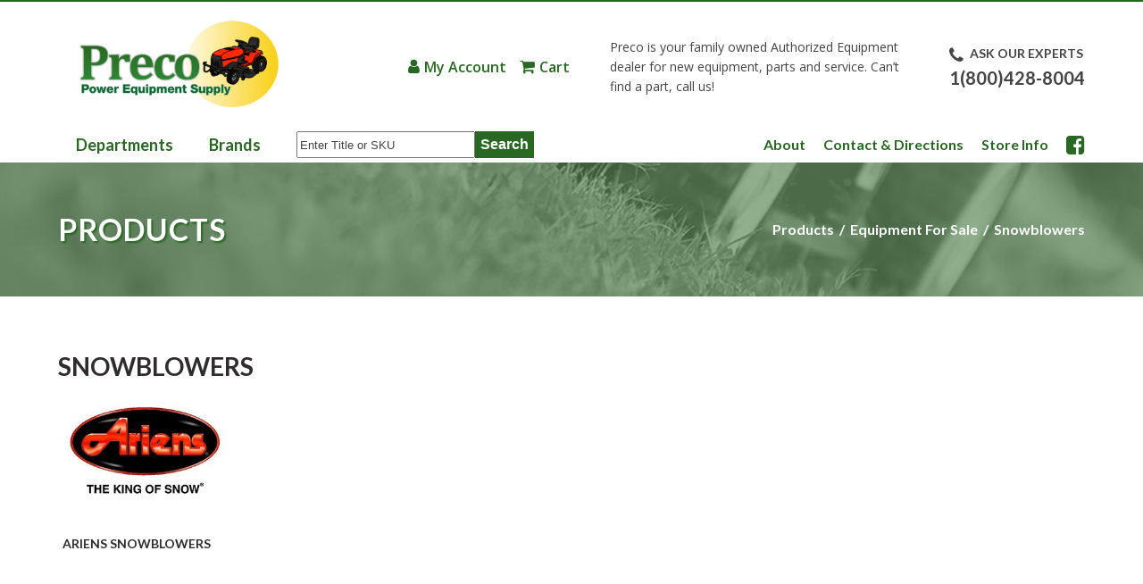

--- FILE ---
content_type: text/html; charset=UTF-8
request_url: https://www.precoparts.com/products/equipment-for-sale/snowblowers/
body_size: 16999
content:
<!DOCTYPE html>
<html dir="ltr" lang="en-US">
<head>
<meta charset="UTF-8">
<meta name="viewport" content="width=1180" />
<title>Preco Power Equipment Supply | Snowblowers | Preco Power Equipment Supply</title>
<link rel="profile" href="http://gmpg.org/xfn/11">
<link rel="pingback" href="https://www.precoparts.com/xmlrpc.php">

<meta property="og:image" content="https://www.precoparts.com/wp-content/themes/Preco/images/og.png">
<meta property="og:image:type" content="image/png">
<meta property="og:image:width" content="300">
<meta property="og:image:height" content="300">

<link rel="icon" type="image/png" href="https://www.precoparts.com/wp-content/themes/Preco/images/favicon/favicon-32x32.png" sizes="32x32" />
<link rel="icon" type="image/png" href="https://www.precoparts.com/wp-content/themes/Preco/images/favicon/favicon-16x16.png" sizes="16x16" />

	
<meta name="format-detection" content="telephone=no">

<script type="text/template" id="freeze-table-template">
  <div class="frzTbl antiscroll-wrap frzTbl--scrolled-to-left-edge">
    <div class="frzTbl-scroll-overlay antiscroll-inner">
        <div class="frzTbl-scroll-overlay__inner"></div>
    </div>
    <div class="frzTbl-content-wrapper">

        <!-- sticky outer heading -->
        <div class="frzTbl-fixed-heading-wrapper-outer">          
          <div class="frzTbl-fixed-heading-wrapper">
            <div class="frzTbl-fixed-heading-wrapper__inner">
              {{heading}}
            </div>    
          </div>
        </div>

        <!-- column shadows -->
        <div class="frzTbl-frozen-columns-wrapper">
          <!-- left -->
          <div class="frzTbl-frozen-columns-wrapper__columns frzTbl-frozen-columns-wrapper__columns--left {{hide-left-column}}"></div>
          <!-- right -->            
          <div class="frzTbl-frozen-columns-wrapper__columns frzTbl-frozen-columns-wrapper__columns--right {{hide-right-column}}"></div>
        </div>

        <!-- table -->
        <div class="frzTbl-table-wrapper">
          <div class="frzTbl-table-wrapper__inner">
            <div class="frzTbl-table-placeholder"></div>
          </div>
        </div>

    </div>
  </div>
</script><script type="text/template" id="tmpl-wcpt-product-form-loading-modal">
  <div class="wcpt-modal wcpt-product-form-loading-modal" data-wcpt-product-id="{{{ data.product_id }}}">
    <div class="wcpt-modal-content">
      <div class="wcpt-close-modal">
        <!-- close 'x' icon svg -->
        <span class="wcpt-icon wcpt-icon-x wcpt-close-modal-icon">
          <svg xmlns="http://www.w3.org/2000/svg" width="24" height="24" viewBox="0 0 24 24" fill="none" stroke="currentColor" stroke-width="2" stroke-linecap="round" stroke-linejoin="round" class="feather feather-x"><line x1="18" y1="6" x2="6" y2="18"></line><line x1="6" y1="6" x2="18" y2="18"></line>
          </svg>
        </span>
      </div>
      <span class="wcpt-product-form-loading-text">
        <i class="wcpt-ajax-badge">
          <!-- ajax loading icon svg -->
          <svg xmlns="http://www.w3.org/2000/svg" width="24" height="24" viewBox="0 0 24 24" fill="none" stroke="currentColor" stroke-width="2" stroke-linecap="round" stroke-linejoin="round" class="feather feather-loader" color="#384047">
            <line x1="12" y1="2" x2="12" y2="6"></line><line x1="12" y1="18" x2="12" y2="22"></line><line x1="4.93" y1="4.93" x2="7.76" y2="7.76"></line><line x1="16.24" y1="16.24" x2="19.07" y2="19.07"></line><line x1="2" y1="12" x2="6" y2="12"></line><line x1="18" y1="12" x2="22" y2="12"></line><line x1="4.93" y1="19.07" x2="7.76" y2="16.24"></line><line x1="16.24" y1="7.76" x2="19.07" y2="4.93"></line>
          </svg>
        </i>

        Loading&hellip;      </span>
    </div>
  </div>
</script>
<script type="text/template" id="tmpl-wcpt-cart-checkbox-trigger">
	<div 
		class="wcpt-cart-checkbox-trigger"
		data-wcpt-redirect-url=""
	>
		<style media="screen">
	@media(min-width:1200px){
		.wcpt-cart-checkbox-trigger {
			display: inline-block;
					}
	}
	@media(max-width:1100px){
		.wcpt-cart-checkbox-trigger {
			display: inline-block;
		}
	}

	.wcpt-cart-checkbox-trigger {
		background-color : #4CAF50; border-color : rgba(0, 0, 0, .1); color : rgba(255, 255, 255); 	}

</style>
		<span 
      class="wcpt-icon wcpt-icon-shopping-bag wcpt-cart-checkbox-trigger__shopping-icon "    ><svg xmlns="http://www.w3.org/2000/svg" width="24" height="24" viewBox="0 0 24 24" fill="none" stroke="currentColor" stroke-width="2" stroke-linecap="round" stroke-linejoin="round" class="feather feather-shopping-bag"><path d="M6 2L3 6v14a2 2 0 0 0 2 2h14a2 2 0 0 0 2-2V6l-3-4z"></path><line x1="3" y1="6" x2="21" y2="6"></line><path d="M16 10a4 4 0 0 1-8 0"></path></svg></span>		<span class="wcpt-cart-checkbox-trigger__text">Add selected (<span class="wcpt-total-selected"></span>) to cart</span>
		<span class="wcpt-cart-checkbox-trigger__close">✕</span>
	</div>
</script>
		<!-- All in One SEO 4.9.3 - aioseo.com -->
	<meta name="robots" content="max-image-preview:large" />
	<link rel="canonical" href="https://www.precoparts.com/products/equipment-for-sale/snowblowers/" />
	<meta name="generator" content="All in One SEO (AIOSEO) 4.9.3" />
		<!-- All in One SEO -->

<link rel='dns-prefetch' href='//fonts.googleapis.com' />
<link rel='dns-prefetch' href='//cdnjs.cloudflare.com' />
<link rel="alternate" type="application/rss+xml" title="Preco Power Equipment Supply &raquo; Feed" href="https://www.precoparts.com/feed/" />
<link rel="alternate" type="application/rss+xml" title="Preco Power Equipment Supply &raquo; Snowblowers Category Feed" href="https://www.precoparts.com/products/equipment-for-sale/snowblowers/feed/" />
<style id='wp-img-auto-sizes-contain-inline-css' type='text/css'>
img:is([sizes=auto i],[sizes^="auto," i]){contain-intrinsic-size:3000px 1500px}
/*# sourceURL=wp-img-auto-sizes-contain-inline-css */
</style>
<link rel='stylesheet' id='wc-authorize-net-cim-credit-card-checkout-block-css' href='https://www.precoparts.com/wp-content/plugins/woocommerce-gateway-authorize-net-cim/assets/css/blocks/wc-authorize-net-cim-checkout-block.css?ver=3.10.14' type='text/css' media='all' />
<link rel='stylesheet' id='wc-authorize-net-cim-echeck-checkout-block-css' href='https://www.precoparts.com/wp-content/plugins/woocommerce-gateway-authorize-net-cim/assets/css/blocks/wc-authorize-net-cim-checkout-block.css?ver=3.10.14' type='text/css' media='all' />
<link rel='stylesheet' id='wp-block-library-css' href='https://www.precoparts.com/wp-includes/css/dist/block-library/style.min.css?ver=6.9' type='text/css' media='all' />
<link rel='stylesheet' id='wc-blocks-style-css' href='https://www.precoparts.com/wp-content/plugins/woocommerce/assets/client/blocks/wc-blocks.css?ver=wc-10.4.3' type='text/css' media='all' />
<style id='global-styles-inline-css' type='text/css'>
:root{--wp--preset--aspect-ratio--square: 1;--wp--preset--aspect-ratio--4-3: 4/3;--wp--preset--aspect-ratio--3-4: 3/4;--wp--preset--aspect-ratio--3-2: 3/2;--wp--preset--aspect-ratio--2-3: 2/3;--wp--preset--aspect-ratio--16-9: 16/9;--wp--preset--aspect-ratio--9-16: 9/16;--wp--preset--color--black: #000000;--wp--preset--color--cyan-bluish-gray: #abb8c3;--wp--preset--color--white: #ffffff;--wp--preset--color--pale-pink: #f78da7;--wp--preset--color--vivid-red: #cf2e2e;--wp--preset--color--luminous-vivid-orange: #ff6900;--wp--preset--color--luminous-vivid-amber: #fcb900;--wp--preset--color--light-green-cyan: #7bdcb5;--wp--preset--color--vivid-green-cyan: #00d084;--wp--preset--color--pale-cyan-blue: #8ed1fc;--wp--preset--color--vivid-cyan-blue: #0693e3;--wp--preset--color--vivid-purple: #9b51e0;--wp--preset--gradient--vivid-cyan-blue-to-vivid-purple: linear-gradient(135deg,rgb(6,147,227) 0%,rgb(155,81,224) 100%);--wp--preset--gradient--light-green-cyan-to-vivid-green-cyan: linear-gradient(135deg,rgb(122,220,180) 0%,rgb(0,208,130) 100%);--wp--preset--gradient--luminous-vivid-amber-to-luminous-vivid-orange: linear-gradient(135deg,rgb(252,185,0) 0%,rgb(255,105,0) 100%);--wp--preset--gradient--luminous-vivid-orange-to-vivid-red: linear-gradient(135deg,rgb(255,105,0) 0%,rgb(207,46,46) 100%);--wp--preset--gradient--very-light-gray-to-cyan-bluish-gray: linear-gradient(135deg,rgb(238,238,238) 0%,rgb(169,184,195) 100%);--wp--preset--gradient--cool-to-warm-spectrum: linear-gradient(135deg,rgb(74,234,220) 0%,rgb(151,120,209) 20%,rgb(207,42,186) 40%,rgb(238,44,130) 60%,rgb(251,105,98) 80%,rgb(254,248,76) 100%);--wp--preset--gradient--blush-light-purple: linear-gradient(135deg,rgb(255,206,236) 0%,rgb(152,150,240) 100%);--wp--preset--gradient--blush-bordeaux: linear-gradient(135deg,rgb(254,205,165) 0%,rgb(254,45,45) 50%,rgb(107,0,62) 100%);--wp--preset--gradient--luminous-dusk: linear-gradient(135deg,rgb(255,203,112) 0%,rgb(199,81,192) 50%,rgb(65,88,208) 100%);--wp--preset--gradient--pale-ocean: linear-gradient(135deg,rgb(255,245,203) 0%,rgb(182,227,212) 50%,rgb(51,167,181) 100%);--wp--preset--gradient--electric-grass: linear-gradient(135deg,rgb(202,248,128) 0%,rgb(113,206,126) 100%);--wp--preset--gradient--midnight: linear-gradient(135deg,rgb(2,3,129) 0%,rgb(40,116,252) 100%);--wp--preset--font-size--small: 13px;--wp--preset--font-size--medium: 20px;--wp--preset--font-size--large: 36px;--wp--preset--font-size--x-large: 42px;--wp--preset--spacing--20: 0.44rem;--wp--preset--spacing--30: 0.67rem;--wp--preset--spacing--40: 1rem;--wp--preset--spacing--50: 1.5rem;--wp--preset--spacing--60: 2.25rem;--wp--preset--spacing--70: 3.38rem;--wp--preset--spacing--80: 5.06rem;--wp--preset--shadow--natural: 6px 6px 9px rgba(0, 0, 0, 0.2);--wp--preset--shadow--deep: 12px 12px 50px rgba(0, 0, 0, 0.4);--wp--preset--shadow--sharp: 6px 6px 0px rgba(0, 0, 0, 0.2);--wp--preset--shadow--outlined: 6px 6px 0px -3px rgb(255, 255, 255), 6px 6px rgb(0, 0, 0);--wp--preset--shadow--crisp: 6px 6px 0px rgb(0, 0, 0);}:where(.is-layout-flex){gap: 0.5em;}:where(.is-layout-grid){gap: 0.5em;}body .is-layout-flex{display: flex;}.is-layout-flex{flex-wrap: wrap;align-items: center;}.is-layout-flex > :is(*, div){margin: 0;}body .is-layout-grid{display: grid;}.is-layout-grid > :is(*, div){margin: 0;}:where(.wp-block-columns.is-layout-flex){gap: 2em;}:where(.wp-block-columns.is-layout-grid){gap: 2em;}:where(.wp-block-post-template.is-layout-flex){gap: 1.25em;}:where(.wp-block-post-template.is-layout-grid){gap: 1.25em;}.has-black-color{color: var(--wp--preset--color--black) !important;}.has-cyan-bluish-gray-color{color: var(--wp--preset--color--cyan-bluish-gray) !important;}.has-white-color{color: var(--wp--preset--color--white) !important;}.has-pale-pink-color{color: var(--wp--preset--color--pale-pink) !important;}.has-vivid-red-color{color: var(--wp--preset--color--vivid-red) !important;}.has-luminous-vivid-orange-color{color: var(--wp--preset--color--luminous-vivid-orange) !important;}.has-luminous-vivid-amber-color{color: var(--wp--preset--color--luminous-vivid-amber) !important;}.has-light-green-cyan-color{color: var(--wp--preset--color--light-green-cyan) !important;}.has-vivid-green-cyan-color{color: var(--wp--preset--color--vivid-green-cyan) !important;}.has-pale-cyan-blue-color{color: var(--wp--preset--color--pale-cyan-blue) !important;}.has-vivid-cyan-blue-color{color: var(--wp--preset--color--vivid-cyan-blue) !important;}.has-vivid-purple-color{color: var(--wp--preset--color--vivid-purple) !important;}.has-black-background-color{background-color: var(--wp--preset--color--black) !important;}.has-cyan-bluish-gray-background-color{background-color: var(--wp--preset--color--cyan-bluish-gray) !important;}.has-white-background-color{background-color: var(--wp--preset--color--white) !important;}.has-pale-pink-background-color{background-color: var(--wp--preset--color--pale-pink) !important;}.has-vivid-red-background-color{background-color: var(--wp--preset--color--vivid-red) !important;}.has-luminous-vivid-orange-background-color{background-color: var(--wp--preset--color--luminous-vivid-orange) !important;}.has-luminous-vivid-amber-background-color{background-color: var(--wp--preset--color--luminous-vivid-amber) !important;}.has-light-green-cyan-background-color{background-color: var(--wp--preset--color--light-green-cyan) !important;}.has-vivid-green-cyan-background-color{background-color: var(--wp--preset--color--vivid-green-cyan) !important;}.has-pale-cyan-blue-background-color{background-color: var(--wp--preset--color--pale-cyan-blue) !important;}.has-vivid-cyan-blue-background-color{background-color: var(--wp--preset--color--vivid-cyan-blue) !important;}.has-vivid-purple-background-color{background-color: var(--wp--preset--color--vivid-purple) !important;}.has-black-border-color{border-color: var(--wp--preset--color--black) !important;}.has-cyan-bluish-gray-border-color{border-color: var(--wp--preset--color--cyan-bluish-gray) !important;}.has-white-border-color{border-color: var(--wp--preset--color--white) !important;}.has-pale-pink-border-color{border-color: var(--wp--preset--color--pale-pink) !important;}.has-vivid-red-border-color{border-color: var(--wp--preset--color--vivid-red) !important;}.has-luminous-vivid-orange-border-color{border-color: var(--wp--preset--color--luminous-vivid-orange) !important;}.has-luminous-vivid-amber-border-color{border-color: var(--wp--preset--color--luminous-vivid-amber) !important;}.has-light-green-cyan-border-color{border-color: var(--wp--preset--color--light-green-cyan) !important;}.has-vivid-green-cyan-border-color{border-color: var(--wp--preset--color--vivid-green-cyan) !important;}.has-pale-cyan-blue-border-color{border-color: var(--wp--preset--color--pale-cyan-blue) !important;}.has-vivid-cyan-blue-border-color{border-color: var(--wp--preset--color--vivid-cyan-blue) !important;}.has-vivid-purple-border-color{border-color: var(--wp--preset--color--vivid-purple) !important;}.has-vivid-cyan-blue-to-vivid-purple-gradient-background{background: var(--wp--preset--gradient--vivid-cyan-blue-to-vivid-purple) !important;}.has-light-green-cyan-to-vivid-green-cyan-gradient-background{background: var(--wp--preset--gradient--light-green-cyan-to-vivid-green-cyan) !important;}.has-luminous-vivid-amber-to-luminous-vivid-orange-gradient-background{background: var(--wp--preset--gradient--luminous-vivid-amber-to-luminous-vivid-orange) !important;}.has-luminous-vivid-orange-to-vivid-red-gradient-background{background: var(--wp--preset--gradient--luminous-vivid-orange-to-vivid-red) !important;}.has-very-light-gray-to-cyan-bluish-gray-gradient-background{background: var(--wp--preset--gradient--very-light-gray-to-cyan-bluish-gray) !important;}.has-cool-to-warm-spectrum-gradient-background{background: var(--wp--preset--gradient--cool-to-warm-spectrum) !important;}.has-blush-light-purple-gradient-background{background: var(--wp--preset--gradient--blush-light-purple) !important;}.has-blush-bordeaux-gradient-background{background: var(--wp--preset--gradient--blush-bordeaux) !important;}.has-luminous-dusk-gradient-background{background: var(--wp--preset--gradient--luminous-dusk) !important;}.has-pale-ocean-gradient-background{background: var(--wp--preset--gradient--pale-ocean) !important;}.has-electric-grass-gradient-background{background: var(--wp--preset--gradient--electric-grass) !important;}.has-midnight-gradient-background{background: var(--wp--preset--gradient--midnight) !important;}.has-small-font-size{font-size: var(--wp--preset--font-size--small) !important;}.has-medium-font-size{font-size: var(--wp--preset--font-size--medium) !important;}.has-large-font-size{font-size: var(--wp--preset--font-size--large) !important;}.has-x-large-font-size{font-size: var(--wp--preset--font-size--x-large) !important;}
/*# sourceURL=global-styles-inline-css */
</style>

<style id='classic-theme-styles-inline-css' type='text/css'>
/*! This file is auto-generated */
.wp-block-button__link{color:#fff;background-color:#32373c;border-radius:9999px;box-shadow:none;text-decoration:none;padding:calc(.667em + 2px) calc(1.333em + 2px);font-size:1.125em}.wp-block-file__button{background:#32373c;color:#fff;text-decoration:none}
/*# sourceURL=/wp-includes/css/classic-themes.min.css */
</style>
<link rel='stylesheet' id='antiscroll-css' href='https://www.precoparts.com/wp-content/plugins/wc-product-table-pro/assets/antiscroll/css.min.css?ver=4.6.0' type='text/css' media='all' />
<link rel='stylesheet' id='freeze_table-css' href='https://www.precoparts.com/wp-content/plugins/wc-product-table-pro/assets/freeze_table_v2/css.min.css?ver=4.6.0' type='text/css' media='all' />
<link rel='stylesheet' id='photoswipe-css' href='https://www.precoparts.com/wp-content/plugins/woocommerce/assets/css/photoswipe/photoswipe.min.css?ver=4.6.0' type='text/css' media='all' />
<link rel='stylesheet' id='photoswipe-default-skin-css' href='https://www.precoparts.com/wp-content/plugins/woocommerce/assets/css/photoswipe/default-skin/default-skin.min.css?ver=4.6.0' type='text/css' media='all' />
<link rel='stylesheet' id='multirange-css' href='https://www.precoparts.com/wp-content/plugins/wc-product-table-pro/assets/multirange/css.min.css?ver=4.6.0' type='text/css' media='all' />
<link rel='stylesheet' id='wcpt-css' href='https://www.precoparts.com/wp-content/plugins/wc-product-table-pro/assets/css.min.css?ver=4.6.0' type='text/css' media='all' />
<style id='wcpt-inline-css' type='text/css'>

    .mejs-button>button {
      background: transparent url(https://www.precoparts.com/wp-includes/js/mediaelement/mejs-controls.svg) !important;
    }
    .mejs-mute>button {
      background-position: -60px 0 !important;
    }    
    .mejs-unmute>button {
      background-position: -40px 0 !important;
    }    
    .mejs-pause>button {
      background-position: -20px 0 !important;
    }    
  
/*# sourceURL=wcpt-inline-css */
</style>
<link rel='stylesheet' id='mediaelement-css' href='https://www.precoparts.com/wp-includes/js/mediaelement/mediaelementplayer-legacy.min.css?ver=4.2.17' type='text/css' media='all' />
<link rel='stylesheet' id='wp-mediaelement-css' href='https://www.precoparts.com/wp-includes/js/mediaelement/wp-mediaelement.min.css?ver=6.9' type='text/css' media='all' />
<link rel='stylesheet' id='woocommerce-layout-css' href='https://www.precoparts.com/wp-content/plugins/woocommerce/assets/css/woocommerce-layout.css?ver=10.4.3' type='text/css' media='all' />
<link rel='stylesheet' id='woocommerce-smallscreen-css' href='https://www.precoparts.com/wp-content/plugins/woocommerce/assets/css/woocommerce-smallscreen.css?ver=10.4.3' type='text/css' media='only screen and (max-width: 768px)' />
<link rel='stylesheet' id='woocommerce-general-css' href='https://www.precoparts.com/wp-content/plugins/woocommerce/assets/css/woocommerce.css?ver=10.4.3' type='text/css' media='all' />
<style id='woocommerce-inline-inline-css' type='text/css'>
.woocommerce form .form-row .required { visibility: visible; }
/*# sourceURL=woocommerce-inline-inline-css */
</style>
<link rel='stylesheet' id='slick-css' href='https://www.precoparts.com/wp-content/themes/Preco/includes/slick/slick.css?ver=6.9' type='text/css' media='all' />
<link rel='stylesheet' id='slick-theme-css' href='https://www.precoparts.com/wp-content/themes/Preco/includes/slick/slick-theme.css?ver=6.9' type='text/css' media='all' />
<link rel='stylesheet' id='_cdev-fonts-css' href='https://fonts.googleapis.com/css?family=Lato%3A600%2C700%7COpen+Sans%3A400%2C600%2C700&#038;ver=6.9' type='text/css' media='all' />
<link rel='stylesheet' id='_cdev-fontawesome-css' href='https://cdnjs.cloudflare.com/ajax/libs/font-awesome/4.7.0/css/font-awesome.min.css?ver=6.9' type='text/css' media='all' />
<link rel='stylesheet' id='_cdev-style-css' href='https://www.precoparts.com/wp-content/themes/Preco/style.css?ver=1693408243' type='text/css' media='all' />
<link rel='stylesheet' id='pwb-styles-frontend-css' href='https://www.precoparts.com/wp-content/plugins/perfect-woocommerce-brands/build/frontend/css/style.css?ver=3.6.8' type='text/css' media='all' />
<link rel='stylesheet' id='sv-wc-payment-gateway-payment-form-v5_15_12-css' href='https://www.precoparts.com/wp-content/plugins/woocommerce-gateway-authorize-net-cim/vendor/skyverge/wc-plugin-framework/woocommerce/payment-gateway/assets/css/frontend/sv-wc-payment-gateway-payment-form.min.css?ver=5.15.12' type='text/css' media='all' />
<link rel='stylesheet' id='fancybox-css' href='https://www.precoparts.com/wp-content/plugins/easy-fancybox/fancybox/1.5.4/jquery.fancybox.min.css?ver=6.9' type='text/css' media='screen' />
<style id='fancybox-inline-css' type='text/css'>
#fancybox-outer{background:#ffffff}#fancybox-content{background:#ffffff;border-color:#ffffff;color:#000000;}#fancybox-title,#fancybox-title-float-main{color:#fff}
/*# sourceURL=fancybox-inline-css */
</style>
<script type="text/template" id="tmpl-variation-template">
	<div class="woocommerce-variation-description">{{{ data.variation.variation_description }}}</div>
	<div class="woocommerce-variation-price">{{{ data.variation.price_html }}}</div>
	<div class="woocommerce-variation-availability">{{{ data.variation.availability_html }}}</div>
</script>
<script type="text/template" id="tmpl-unavailable-variation-template">
	<p role="alert">Sorry, this product is unavailable. Please choose a different combination.</p>
</script>
  <script>
    if (typeof wcpt_persist_params === 'undefined') {
      var wcpt_persist_params = [];
    }
    wcpt_persist_params.push('hide_form');
  </script>
    <script>   if (typeof wcpt_persist_params === 'undefined') { var wcpt_persist_params = []; } wcpt_persist_params = wcpt_persist_params.concat(["min_price","max_price","rating_filter","filter_color","filter_manufacturer","filter_size","filter_videoid"]);
  </script>
  <script type="text/javascript" src="https://www.precoparts.com/wp-content/plugins/jquery-updater/js/jquery-4.0.0.min.js?ver=4.0.0" id="jquery-core-js"></script>
<script type="text/javascript" src="https://www.precoparts.com/wp-content/plugins/jquery-updater/js/jquery-migrate-3.6.0.min.js?ver=3.6.0" id="jquery-migrate-js"></script>
<script type="text/javascript" src="https://www.precoparts.com/wp-includes/js/underscore.min.js?ver=1.13.7" id="underscore-js"></script>
<script type="text/javascript" id="wp-util-js-extra">
/* <![CDATA[ */
var _wpUtilSettings = {"ajax":{"url":"/wp-admin/admin-ajax.php"}};
//# sourceURL=wp-util-js-extra
/* ]]> */
</script>
<script type="text/javascript" src="https://www.precoparts.com/wp-includes/js/wp-util.min.js?ver=6.9" id="wp-util-js"></script>
<script type="text/javascript" id="wc-add-to-cart-js-extra">
/* <![CDATA[ */
var wc_add_to_cart_params = {"ajax_url":"/wp-admin/admin-ajax.php","wc_ajax_url":"/?wc-ajax=%%endpoint%%","i18n_view_cart":"View cart","cart_url":"https://www.precoparts.com/cart/","is_cart":"","cart_redirect_after_add":"no"};
//# sourceURL=wc-add-to-cart-js-extra
/* ]]> */
</script>
<script type="text/javascript" src="https://www.precoparts.com/wp-content/plugins/woocommerce/assets/js/frontend/add-to-cart.min.js?ver=10.4.3" id="wc-add-to-cart-js" defer="defer" data-wp-strategy="defer"></script>
<script type="text/javascript" id="wc-add-to-cart-variation-js-extra">
/* <![CDATA[ */
var wc_add_to_cart_variation_params = {"wc_ajax_url":"/?wc-ajax=%%endpoint%%","i18n_no_matching_variations_text":"Sorry, no products matched your selection. Please choose a different combination.","i18n_make_a_selection_text":"Please select some product options before adding this product to your cart.","i18n_unavailable_text":"Sorry, this product is unavailable. Please choose a different combination.","i18n_reset_alert_text":"Your selection has been reset. Please select some product options before adding this product to your cart."};
//# sourceURL=wc-add-to-cart-variation-js-extra
/* ]]> */
</script>
<script type="text/javascript" src="https://www.precoparts.com/wp-content/plugins/woocommerce/assets/js/frontend/add-to-cart-variation.min.js?ver=10.4.3" id="wc-add-to-cart-variation-js" defer="defer" data-wp-strategy="defer"></script>
<script type="text/javascript" src="https://www.precoparts.com/wp-content/plugins/woocommerce/assets/js/jquery-blockui/jquery.blockUI.min.js?ver=2.7.0-wc.10.4.3" id="wc-jquery-blockui-js" defer="defer" data-wp-strategy="defer"></script>
<script type="text/javascript" src="https://www.precoparts.com/wp-content/plugins/woocommerce/assets/js/js-cookie/js.cookie.min.js?ver=2.1.4-wc.10.4.3" id="wc-js-cookie-js" defer="defer" data-wp-strategy="defer"></script>
<script type="text/javascript" id="woocommerce-js-extra">
/* <![CDATA[ */
var woocommerce_params = {"ajax_url":"/wp-admin/admin-ajax.php","wc_ajax_url":"/?wc-ajax=%%endpoint%%","i18n_password_show":"Show password","i18n_password_hide":"Hide password"};
//# sourceURL=woocommerce-js-extra
/* ]]> */
</script>
<script type="text/javascript" src="https://www.precoparts.com/wp-content/plugins/woocommerce/assets/js/frontend/woocommerce.min.js?ver=10.4.3" id="woocommerce-js" defer="defer" data-wp-strategy="defer"></script>
<link rel="https://api.w.org/" href="https://www.precoparts.com/wp-json/" /><link rel="alternate" title="JSON" type="application/json" href="https://www.precoparts.com/wp-json/wp/v2/product_cat/273" /><link rel="EditURI" type="application/rsd+xml" title="RSD" href="https://www.precoparts.com/xmlrpc.php?rsd" />

	<noscript><style>.woocommerce-product-gallery{ opacity: 1 !important; }</style></noscript>
	
<!-- BEGIN GAINWP v5.4.6 Universal Analytics - https://intelligencewp.com/google-analytics-in-wordpress/ -->
<script>
(function(i,s,o,g,r,a,m){i['GoogleAnalyticsObject']=r;i[r]=i[r]||function(){
	(i[r].q=i[r].q||[]).push(arguments)},i[r].l=1*new Date();a=s.createElement(o),
	m=s.getElementsByTagName(o)[0];a.async=1;a.src=g;m.parentNode.insertBefore(a,m)
})(window,document,'script','https://www.google-analytics.com/analytics.js','ga');
  ga('create', 'UA-159154218-1', 'auto');
  ga('send', 'pageview');
</script>
<!-- END GAINWP Universal Analytics -->
	
</head>

<body class="archive tax-product_cat term-snowblowers term-273 wp-theme-Preco theme-Preco woocommerce woocommerce-page woocommerce-no-js" itemscope="itemscope" itemtype="http://schema.org/WebPage" ontouchstart="">



<!-- Navigation Mobile -->
<div class="mobile-hamburger"><a href="#" class="mobile-hamburger__link" accesskey="1">Menu</a></div>

<div class="mobile-menu-cover">



        <div class="cartbar">

                            <a href="https://www.precoparts.com/my-account/" class="login">My Account</a>
            
                            <a href="https://www.precoparts.com/cart/" class="cart">Cart</a>
            
        </div>




        <ul class="mob-nav-menu firstmobmenu">
        <li class="menu-item home-link"><a href="https://www.precoparts.com/">Home</a></li>
        </ul>


        <ul class="mob-nav-menu">
        <li class="mobmegaMenu"><a href="">Departments</a>
        <div class="mobfirstLevelWrap">

        <ul class="mobfirstLevelDepartments"><li><a href="https://www.precoparts.com/products/equipment-for-sale/" class="mobhassubcat">Equipment For Sale</a><div class="mobsecondLevel mobsecondLevelWrap"><ul class="mobsecondLevelDepartments"><li><a href="https://www.precoparts.com/products/equipment-for-sale/commercial-lawnmowers-zero-turns/">Lawnmowers &amp; Zero Turns</a><div class="mobthirdLevel mobsecondLevelWrap"><ul class="mobsecondLevelDepartments"><li><a href="https://www.precoparts.com/products/equipment-for-sale/commercial-lawnmowers-zero-turns/hustler/">Hustler</a><li><a href="https://www.precoparts.com/products/equipment-for-sale/commercial-lawnmowers-zero-turns/scag/">Scag</a><li><a href="https://www.precoparts.com/products/equipment-for-sale/commercial-lawnmowers-zero-turns/snapper/">Snapper</a><li><a href="https://www.precoparts.com/products/equipment-for-sale/commercial-lawnmowers-zero-turns/walker-mowers/">Walker Mowers</a><li><a href="https://www.precoparts.com/products/equipment-for-sale/commercial-lawnmowers-zero-turns/wright/">Wright Mfg.</a></ul></div></li><li><a href="https://www.precoparts.com/products/equipment-for-sale/leaf-blowers-and-leaf-vac-s/">Leaf Blowers and Leaf Vac's</a><div class="mobthirdLevel mobsecondLevelWrap"><ul class="mobsecondLevelDepartments"><li><a href="https://www.precoparts.com/products/equipment-for-sale/leaf-blowers-and-leaf-vac-s/little-wonder/">Little Wonder</a><li><a href="https://www.precoparts.com/products/equipment-for-sale/leaf-blowers-and-leaf-vac-s/maruyama-1/">Maruyama</a><li><a href="https://www.precoparts.com/products/equipment-for-sale/leaf-blowers-and-leaf-vac-s/redmax-1/">Redmax</a><li><a href="https://www.precoparts.com/products/equipment-for-sale/leaf-blowers-and-leaf-vac-s/scag-giant-vac/">Scag Giant Vac</a></ul></div></li><li><a href="https://www.precoparts.com/products/equipment-for-sale/string-trimmers/">String Trimmers</a><div class="mobthirdLevel mobsecondLevelWrap"><ul class="mobsecondLevelDepartments"><li><a href="https://www.precoparts.com/products/equipment-for-sale/string-trimmers/maruyama/">Maruyama</a><li><a href="https://www.precoparts.com/products/equipment-for-sale/string-trimmers/redmax/">Redmax</a></ul></div></li><li><a href="https://www.precoparts.com/products/equipment-for-sale/aerators/">Aerators</a><div class="mobthirdLevel mobsecondLevelWrap"><ul class="mobsecondLevelDepartments"><li><a href="https://www.precoparts.com/products/equipment-for-sale/aerators/ryan/">Ryan</a></ul></div></li><li><a href="https://www.precoparts.com/products/equipment-for-sale/chainsaws/">Chainsaws</a></li><li><a href="https://www.precoparts.com/products/equipment-for-sale/snowblowers/">Snowblowers</a><div class="mobthirdLevel mobsecondLevelWrap"><ul class="mobsecondLevelDepartments"><li><a href="https://www.precoparts.com/products/equipment-for-sale/snowblowers/ariens-snowblowers/">Ariens Snowblowers</a></ul></div></li><li><a href="https://www.precoparts.com/products/equipment-for-sale/power-brooms/">Power Brooms</a></li><li><a href="https://www.precoparts.com/products/equipment-for-sale/sprayers-mist-blowers/">Sprayers &amp; Mist Blowers</a></li></ul></div></li><li><a href="https://www.precoparts.com/products/ice-melter-landscaper-s-choice/">Ice Melter, Landscaper’s Choice®</a></li><li><a href="https://www.precoparts.com/products/fertilizer-seed-lime/">Fertilizer, Seed, Lime</a></li><li><a href="https://www.precoparts.com/products/mosquito-barrier/">Mosquito Barrier</a></li><li><a href="https://www.precoparts.com/products/small-engine-lawnmower-parts/" class="mobhassubcat">Small Engine &amp; Lawnmower Parts</a><div class="mobsecondLevel mobsecondLevelWrap"><ul class="mobsecondLevelDepartments"><li><a href="https://www.precoparts.com/products/small-engine-lawnmower-parts/air-filters/">Air Filters &amp; Pre-Filters</a><div class="mobthirdLevel mobsecondLevelWrap"><ul class="mobsecondLevelDepartments"><li><a href="https://www.precoparts.com/products/small-engine-lawnmower-parts/air-filters/briggs-stratton-air-and-pre-filters/">Briggs Air Filters</a><li><a href="https://www.precoparts.com/products/small-engine-lawnmower-parts/air-filters/echo-air-filters-1/">Echo Air Filters</a><li><a href="https://www.precoparts.com/products/small-engine-lawnmower-parts/air-filters/enginaire-air-filters/">Enginaire Air Filters</a><li><a href="https://www.precoparts.com/products/small-engine-lawnmower-parts/air-filters/honda-air-filters-and-pre-filters/">Honda Air Filters</a><li><a href="https://www.precoparts.com/products/small-engine-lawnmower-parts/air-filters/husqvarna-air-filters-1/">Husqvarna Air Filters</a><li><a href="https://www.precoparts.com/products/small-engine-lawnmower-parts/air-filters/kawasaki-air-filters/">Kawasaki Air Filters</a><li><a href="https://www.precoparts.com/products/small-engine-lawnmower-parts/air-filters/kohler-air-filters/">Kohler Air Filters</a><li><a href="https://www.precoparts.com/products/small-engine-lawnmower-parts/air-filters/kubota-air-filters/">Kubota Air Filters</a><li><a href="https://www.precoparts.com/products/small-engine-lawnmower-parts/air-filters/partner-air-filters/">Partner Air Filters</a><li><a href="https://www.precoparts.com/products/small-engine-lawnmower-parts/air-filters/redmax-air-filters-1/">Redmax Air Filters</a><li><a href="https://www.precoparts.com/products/small-engine-lawnmower-parts/air-filters/stihl-air-filters-1/">Stihl Air Filters</a><li><a href="https://www.precoparts.com/products/small-engine-lawnmower-parts/air-filters/shindaiwa-air-filters-1/">Shindaiwa Air Filters</a><li><a href="https://www.precoparts.com/products/small-engine-lawnmower-parts/air-filters/tecumseh-air-filters/">Tecumseh Air Filters</a></ul></div></li><li><a href="https://www.precoparts.com/products/small-engine-lawnmower-parts/belts-1/">Belts</a><div class="mobthirdLevel mobsecondLevelWrap"><ul class="mobsecondLevelDepartments"><li><a href="https://www.precoparts.com/products/small-engine-lawnmower-parts/belts-1/bunton-belts/">Bunton Belts</a><li><a href="https://www.precoparts.com/products/small-engine-lawnmower-parts/belts-1/bobcat-ransomes-belts/">Bobcat Ransomes Belts</a><li><a href="https://www.precoparts.com/products/small-engine-lawnmower-parts/belts-1/dixie-chopper-belts/">Dixie Chopper Belts</a><li><a href="https://www.precoparts.com/products/small-engine-lawnmower-parts/belts-1/exmark-belts/">Exmark Belts</a><li><a href="https://www.precoparts.com/products/small-engine-lawnmower-parts/belts-1/scag-belts/">Scag Belts</a><li><a href="https://www.precoparts.com/products/small-engine-lawnmower-parts/belts-1/walker-mower-belts/">Walker Mower Belts</a><li><a href="https://www.precoparts.com/products/small-engine-lawnmower-parts/belts-1/lesco-belts/">Lesco Belts</a><li><a href="https://www.precoparts.com/products/small-engine-lawnmower-parts/belts-1/ayp-belts/">AYP Belts</a><li><a href="https://www.precoparts.com/products/small-engine-lawnmower-parts/belts-1/mtd-belts/">MTD Belts</a></ul></div></li><li><a href="https://www.precoparts.com/products/small-engine-lawnmower-parts/blades/">Blades</a><div class="mobthirdLevel mobsecondLevelWrap"><ul class="mobsecondLevelDepartments"><li><a href="https://www.precoparts.com/products/small-engine-lawnmower-parts/blades/exmark-blades/">Exmark Blades</a><li><a href="https://www.precoparts.com/products/small-engine-lawnmower-parts/blades/scag-blades/">Scag Blades</a><li><a href="https://www.precoparts.com/products/small-engine-lawnmower-parts/blades/walker-blades/">Walker Blades</a></ul></div></li><li><a href="https://www.precoparts.com/products/small-engine-lawnmower-parts/carburetors-and-carb-kits/">Carburetors and Carb Kits</a></li><li><a href="https://www.precoparts.com/products/small-engine-lawnmower-parts/fuel-filters/">Fuel Filters &amp; Pumps</a></li><li><a href="https://www.precoparts.com/products/small-engine-lawnmower-parts/lawnmower-accessories/">Lawnmower Accessories</a></li><li><a href="https://www.precoparts.com/products/small-engine-lawnmower-parts/starters/">Starters</a><div class="mobthirdLevel mobsecondLevelWrap"><ul class="mobsecondLevelDepartments"><li><a href="https://www.precoparts.com/products/small-engine-lawnmower-parts/starters/ignition-1/">Electrical Ignition</a><li><a href="https://www.precoparts.com/products/small-engine-lawnmower-parts/starters/recoil-starters/">Recoil Starters</a></ul></div></li><li><a href="https://www.precoparts.com/products/small-engine-lawnmower-parts/oil-filters/">Oil &amp; Hydro Filters</a><div class="mobthirdLevel mobsecondLevelWrap"><ul class="mobsecondLevelDepartments"><li><a href="https://www.precoparts.com/products/small-engine-lawnmower-parts/oil-filters/briggs-stratton-oil-filters/">Briggs Oil Filters</a><li><a href="https://www.precoparts.com/products/small-engine-lawnmower-parts/oil-filters/kohler-oil-filters/">Kohler Oil Filters</a><li><a href="https://www.precoparts.com/products/small-engine-lawnmower-parts/oil-filters/kawasaki-oil-filters/">Kawasaki Oil Filters</a><li><a href="https://www.precoparts.com/products/small-engine-lawnmower-parts/oil-filters/kubota-oil-filter/">Kubota Oil Filters</a><li><a href="https://www.precoparts.com/products/small-engine-lawnmower-parts/oil-filters/hydro-filters/">Transmission/ Hydro Filters</a><li><a href="https://www.precoparts.com/products/small-engine-lawnmower-parts/oil-filters/tecumseh-oil-filters/">Tecumseh Oil Filters</a></ul></div></li><li><a href="https://www.precoparts.com/products/small-engine-lawnmower-parts/tine-edger-dethatcher-parts/">Tine, Edger &amp; Dethatcher Parts</a></li></ul></div></li><li><a href="https://www.precoparts.com/products/snowblower-parts/" class="mobhassubcat">Snowblower Parts</a><div class="mobsecondLevel mobsecondLevelWrap"><ul class="mobsecondLevelDepartments"><li><a href="https://www.precoparts.com/products/snowblower-parts/belts/">Belts</a></li><li><a href="https://www.precoparts.com/products/snowblower-parts/drive-disc-s/">Drive Disc's</a></li><li><a href="https://www.precoparts.com/products/snowblower-parts/paddles/">Paddles</a></li><li><a href="https://www.precoparts.com/products/snowblower-parts/shear-pins/">Shear Pins</a></li><li><a href="https://www.precoparts.com/products/snowblower-parts/scraper-bars-shave-plates/">Scraper Bars/ Shave Plates</a></li><li><a href="https://www.precoparts.com/products/snowblower-parts/skid-shoes/">Skid Shoes</a></li><li><a href="https://www.precoparts.com/products/snowblower-parts/snowblower-accessories-misc-parts/">Snowblower Accessories &amp; Misc Parts</a><div class="mobthirdLevel mobsecondLevelWrap"><ul class="mobsecondLevelDepartments"><li><a href="https://www.precoparts.com/products/snowblower-parts/snowblower-accessories-misc-parts/bearings-bushings-worm-gear/">Bearings, Bushings, Worm Gear</a><li><a href="https://www.precoparts.com/products/snowblower-parts/snowblower-accessories-misc-parts/shafts-axles-for-snowblowers/">Shafts &amp; Axles for Snowblowers</a><li><a href="https://www.precoparts.com/products/snowblower-parts/snowblower-accessories-misc-parts/snowblower-covers/">Snowblower Covers</a></ul></div></li><li><a href="https://www.precoparts.com/products/snowblower-parts/starters-1/">Starters</a><div class="mobthirdLevel mobsecondLevelWrap"><ul class="mobsecondLevelDepartments"><li><a href="https://www.precoparts.com/products/snowblower-parts/starters-1/ignition/">Electrical Ignition</a><li><a href="https://www.precoparts.com/products/snowblower-parts/starters-1/recoil-starters-1/">Recoil Starters</a></ul></div></li><li><a href="https://www.precoparts.com/products/snowblower-parts/tire-chains/">Tire Chains &amp; Traction Belts</a><div class="mobthirdLevel mobsecondLevelWrap"><ul class="mobsecondLevelDepartments"><li><a href="https://www.precoparts.com/products/snowblower-parts/tire-chains/terragrip-traction-belts/">TerraGrip Traction Belts</a><li><a href="https://www.precoparts.com/products/snowblower-parts/tire-chains/tire-chains-1-tire-chains/">Tire Chains</a></ul></div></li><li><a href="https://www.precoparts.com/products/snowblower-parts/ariens-parts/">Ariens Parts</a></li><li><a href="https://www.precoparts.com/products/snowblower-parts/simplicity-parts/">Simplicity Parts</a></li><li><a href="https://www.precoparts.com/products/snowblower-parts/snapper-parts/">Snapper Parts</a></li></ul></div></li><li><a href="https://www.precoparts.com/products/landscaper-accessories/" class="mobhassubcat">Landscaper Accessories</a><div class="mobsecondLevel mobsecondLevelWrap"><ul class="mobsecondLevelDepartments"><li><a href="https://www.precoparts.com/products/landscaper-accessories/grass-catchers/">Grass Catchers</a></li><li><a href="https://www.precoparts.com/products/landscaper-accessories/jrco-products/">JRCO Products</a></li><li><a href="https://www.precoparts.com/products/landscaper-accessories/mower-sulky/">Mower Sulky</a></li><li><a href="https://www.precoparts.com/products/landscaper-accessories/rack-em/">Rack'Em</a></li><li><a href="https://www.precoparts.com/products/landscaper-accessories/shop-supplies-tools-1/">Shop Supplies &amp; Tools</a></li><li><a href="https://www.precoparts.com/products/landscaper-accessories/walker-accessories/">Walker Mower Accessories</a></li><li><a href="https://www.precoparts.com/products/landscaper-accessories/urethane-hose/">Urethane Hose</a></li><li><a href="https://www.precoparts.com/products/landscaper-accessories/gas-cans-1/">Gas Cans</a><div class="mobthirdLevel mobsecondLevelWrap"><ul class="mobsecondLevelDepartments"><li><a href="https://www.precoparts.com/products/landscaper-accessories/gas-cans-1/no-spill-gas-cans/">No-Spill Gas Cans</a><li><a href="https://www.precoparts.com/products/landscaper-accessories/gas-cans-1/justrite-metal-safety-gas-cans/">Justrite Metal Safety Gas Cans</a></ul></div></li></ul></div></li><li><a href="https://www.precoparts.com/products/tires/" class="mobhassubcat">Tires &amp; Tubes, Wheel Assemblies</a><div class="mobsecondLevel mobsecondLevelWrap"><ul class="mobsecondLevelDepartments"><li><a href="https://www.precoparts.com/products/tires/multi-trac-tread-tires/">Multi-Trac Tread Tires</a></li><li><a href="https://www.precoparts.com/products/tires/smooth-slick-tread-tires/">Sawtooth Tread Tires</a></li><li><a href="https://www.precoparts.com/products/tires/smooth-slick-tread/">Smooth &amp; Slick Tread Tires</a></li><li><a href="https://www.precoparts.com/products/tires/turf-mate-tread-tires/">Turf Mate Tread Tires</a></li><li><a href="https://www.precoparts.com/products/tires/turf-master-tread-tires/">Turf Master Tread Tires</a></li><li><a href="https://www.precoparts.com/products/tires/turf-saver-tread/">Turf Saver Tread Tires</a></li><li><a href="https://www.precoparts.com/products/tires/turf-tread-tires/">Turf Tread Tires</a></li><li><a href="https://www.precoparts.com/products/tires/wheel-barrow-tires/">Wheel Barrow Tires</a></li><li><a href="https://www.precoparts.com/products/tires/tubes/">Tubes</a><div class="mobthirdLevel mobsecondLevelWrap"><ul class="mobsecondLevelDepartments"><li><a href="https://www.precoparts.com/products/tires/tubes/4-tubes/">4" Tubes</a><li><a href="https://www.precoparts.com/products/tires/tubes/6-tubes/">6" Tubes</a><li><a href="https://www.precoparts.com/products/tires/tubes/7-tubes/">7"Tubes</a><li><a href="https://www.precoparts.com/products/tires/tubes/8-tubes/">8" Tubes</a><li><a href="https://www.precoparts.com/products/tires/tubes/9-tubes/">9" Tubes</a><li><a href="https://www.precoparts.com/products/tires/tubes/11-tubes/">11" Tubes</a><li><a href="https://www.precoparts.com/products/tires/tubes/10-tubes/">10" Tubes</a><li><a href="https://www.precoparts.com/products/tires/tubes/12-tubes/">12" Tubes</a><li><a href="https://www.precoparts.com/products/tires/tubes/16-tubes/">16" Tubes</a><li><a href="https://www.precoparts.com/products/tires/tubes/18-tubes/">18" Tubes</a><li><a href="https://www.precoparts.com/products/tires/tubes/misc-tubes/">Misc Tubes</a></ul></div></li><li><a href="https://www.precoparts.com/products/tires/tire-chains-traction-belts/">Tire Chains &amp; Traction Belts</a><div class="mobthirdLevel mobsecondLevelWrap"><ul class="mobsecondLevelDepartments"><li><a href="https://www.precoparts.com/products/tires/tire-chains-traction-belts/tire-chains-1/">Tire Chains</a><li><a href="https://www.precoparts.com/products/tires/tire-chains-traction-belts/terragrip-traction-belts-1/">TerraGrip Traction Belts</a></ul></div></li><li><a href="https://www.precoparts.com/products/tires/wheel-bearings-seals-spacers/">Wheel Bearings, Seals, Spacers</a></li></ul></div></li><li><a href="https://www.precoparts.com/products/shop-supplies-tools/">Shop Supplies &amp; Tools</a></li><li><a href="https://www.precoparts.com/products/trailer-accessories/" class="mobhassubcat">Trailer Accessories</a><div class="mobsecondLevel mobsecondLevelWrap"><ul class="mobsecondLevelDepartments"><li><a href="https://www.precoparts.com/products/trailer-accessories/trailer-racks/">Equipment Guard Trailer Racks</a></li><li><a href="https://www.precoparts.com/products/trailer-accessories/gas-cans/">Gas Cans</a><div class="mobthirdLevel mobsecondLevelWrap"><ul class="mobsecondLevelDepartments"><li><a href="https://www.precoparts.com/products/trailer-accessories/gas-cans/no-spill-gas-cans-1/">No-Spill Gas Cans</a><li><a href="https://www.precoparts.com/products/trailer-accessories/gas-cans/justrite-metal-safety-gas-cans-1/">Justrite Metal Safety Gas Cans</a></ul></div></li><li><a href="https://www.precoparts.com/products/trailer-accessories/rack-em-accessories/">Rack'Em Accessories</a><div class="mobthirdLevel mobsecondLevelWrap"><ul class="mobsecondLevelDepartments"><li><a href="https://www.precoparts.com/products/trailer-accessories/rack-em-accessories/open-trailer/">Open Trailers</a><li><a href="https://www.precoparts.com/products/trailer-accessories/rack-em-accessories/enclosed-trailer/">Enclosed Trailers</a></ul></div></li></ul></div></li><li><a href="https://www.precoparts.com/products/trimmer-parts/" class="mobhassubcat">Trimmers and Saws Parts</a><div class="mobsecondLevel mobsecondLevelWrap"><ul class="mobsecondLevelDepartments"><li><a href="https://www.precoparts.com/products/trimmer-parts/shindaiwa-parts/">Shindaiwa Parts</a><div class="mobthirdLevel mobsecondLevelWrap"><ul class="mobsecondLevelDepartments"><li><a href="https://www.precoparts.com/products/trimmer-parts/shindaiwa-parts/shindaiwa-air-filters/">Shindaiwa Air Filters</a></ul></div></li><li><a href="https://www.precoparts.com/products/trimmer-parts/stihl-parts/">Stihl Parts</a><div class="mobthirdLevel mobsecondLevelWrap"><ul class="mobsecondLevelDepartments"><li><a href="https://www.precoparts.com/products/trimmer-parts/stihl-parts/stihl-air-filters/">Stihl Air Filters</a></ul></div></li><li><a href="https://www.precoparts.com/products/trimmer-parts/redmax-parts/">Redmax Parts</a><div class="mobthirdLevel mobsecondLevelWrap"><ul class="mobsecondLevelDepartments"><li><a href="https://www.precoparts.com/products/trimmer-parts/redmax-parts/redmax-air-filters/">Redmax Air Filters</a></ul></div></li><li><a href="https://www.precoparts.com/products/trimmer-parts/echo-parts/">Echo Parts</a><div class="mobthirdLevel mobsecondLevelWrap"><ul class="mobsecondLevelDepartments"><li><a href="https://www.precoparts.com/products/trimmer-parts/echo-parts/echo-air-filters/">Echo Air Filters</a><li><a href="https://www.precoparts.com/products/trimmer-parts/echo-parts/echo-string-trimmer-parts/">Echo String Trimmer Parts</a></ul></div></li><li><a href="https://www.precoparts.com/products/trimmer-parts/husqvarna-parts/">Husqvarna Parts</a><div class="mobthirdLevel mobsecondLevelWrap"><ul class="mobsecondLevelDepartments"><li><a href="https://www.precoparts.com/products/trimmer-parts/husqvarna-parts/husqvarna-air-filters/">Husqvarna Air Filters</a></ul></div></li><li><a href="https://www.precoparts.com/products/trimmer-parts/partner/">Partner</a></li><li><a href="https://www.precoparts.com/products/trimmer-parts/trimmer-heads-and-parts/">Trimmer Heads and Parts</a></li><li><a href="https://www.precoparts.com/products/trimmer-parts/trimmer-line/">Trimmer Line</a></li><li><a href="https://www.precoparts.com/products/trimmer-parts/accessories/">Accessories</a></li></ul></div></li><li><a href="https://www.precoparts.com/products/bobcat-ransomes-parts/">Bobcat Ransomes Parts</a></li><li><a href="https://www.precoparts.com/products/bunton-parts/">Bunton Parts</a></li><li><a href="https://www.precoparts.com/products/dixie-chopper-parts/">Dixie Chopper Parts</a></li><li><a href="https://www.precoparts.com/products/exmark-parts/">Exmark Parts</a></li><li><a href="https://www.precoparts.com/products/lesco-parts/">Lesco Parts</a></li><li><a href="https://www.precoparts.com/products/scag-parts/">Scag Parts</a></li><li><a href="https://www.precoparts.com/products/tecumseh-parts/">Tecumseh Parts</a></li><li><a href="https://www.precoparts.com/products/toro-parts/">Toro Parts</a></li><li><a href="https://www.precoparts.com/products/walker-mower-parts/">Walker Mower Parts</a></li><li><a href="https://www.precoparts.com/products/wright-parts/">Wright Parts</a></li><li><a href="https://www.precoparts.com/products/hop-ayp/">HOP/ AYP</a></li><li><a href="https://www.precoparts.com/products/husqvarna-craftsman-parts/">Husqvarna/Craftsman Parts</a></li></ul>
        </div>
        </li>
        </ul>
        

        <ul id="mob-menu" class="mob-nav-menu"><li id="menu-item-2461" class="menu-item menu-item-type-post_type menu-item-object-page menu-item-2461"><a href="https://www.precoparts.com/brands/">Brands</a></li>
</ul>
        <ul id="secondary-menu" class="secondary-menu"><li id="menu-item-271" class="menu-item menu-item-type-post_type menu-item-object-page menu-item-271"><a href="https://www.precoparts.com/about/">About</a></li>
<li id="menu-item-360" class="menu-item menu-item-type-post_type menu-item-object-page menu-item-360"><a href="https://www.precoparts.com/contact-directions/">Contact &#038; Directions</a></li>
<li id="menu-item-279" class="menu-item menu-item-type-post_type menu-item-object-page menu-item-279"><a href="https://www.precoparts.com/store-information/">Store Info</a></li>
</ul>
<div class="clearfloats"><!-- --></div>

<div id="mobsearch">
<form role="search" method="get" class="woocommerce-product-search" action="https://www.precoparts.com/">
<label class="screen-reader-text" for="woocommerce-product-search-field">Search for:</label>
<input type="search" id="woocommerce-product-search-field" class="search-field form-control" placeholder="Enter Title or SKU" value="" name="s" title="Search for:">
<input type="submit" value="Search">
<input type="hidden" name="post_type" value="product">
</form>
</div>
  
</div>
<!-- // Navigation Mobile -->
  
	
	

<header id="masthead" class="site-header" role="banner" itemscope="itemscope" itemtype="http://schema.org/WPHeader">
	<div class="container">
			<div class="site-header__pad">
            	
            	
				<div class="site-branding">
					<h1 class="site-branding__site-title" itemprop="headline"><a href="https://www.precoparts.com/" title="Preco Power Equipment Supply" rel="home">Preco Power Equipment Supply</a></h1>
				</div>
				
               
               <!-- Primary Menu -->   
               <nav id="site-navigation" class="primary-navigation">


                <ul class="prodnav">
                <li class="main megaMenu"><a href="">Departments</a>
                <div class="firstLevelWrap">

                <ul class="firstLevelDepartments"><li><a href="https://www.precoparts.com/products/equipment-for-sale/">Equipment For Sale</a><div class="secondLevel secondLevelWrap"><ul class="secondLevelDepartments"><li><h3 class="deptitle">Equipment For Sale</h3></li><li><a href="https://www.precoparts.com/products/equipment-for-sale/commercial-lawnmowers-zero-turns/">Lawnmowers &amp; Zero Turns</a><div class="thirdLevel secondLevelWrap"><ul class="secondLevelDepartments"><li><h3 class="deptitle">Lawnmowers &amp; Zero Turns</h3></li><li><a href="https://www.precoparts.com/products/equipment-for-sale/commercial-lawnmowers-zero-turns/hustler/">Hustler</a><li><a href="https://www.precoparts.com/products/equipment-for-sale/commercial-lawnmowers-zero-turns/scag/">Scag</a><li><a href="https://www.precoparts.com/products/equipment-for-sale/commercial-lawnmowers-zero-turns/snapper/">Snapper</a><li><a href="https://www.precoparts.com/products/equipment-for-sale/commercial-lawnmowers-zero-turns/walker-mowers/">Walker Mowers</a><li><a href="https://www.precoparts.com/products/equipment-for-sale/commercial-lawnmowers-zero-turns/wright/">Wright Mfg.</a></ul></div></li><li><a href="https://www.precoparts.com/products/equipment-for-sale/leaf-blowers-and-leaf-vac-s/">Leaf Blowers and Leaf Vac's</a><div class="thirdLevel secondLevelWrap"><ul class="secondLevelDepartments"><li><h3 class="deptitle">Leaf Blowers and Leaf Vac's</h3></li><li><a href="https://www.precoparts.com/products/equipment-for-sale/leaf-blowers-and-leaf-vac-s/little-wonder/">Little Wonder</a><li><a href="https://www.precoparts.com/products/equipment-for-sale/leaf-blowers-and-leaf-vac-s/maruyama-1/">Maruyama</a><li><a href="https://www.precoparts.com/products/equipment-for-sale/leaf-blowers-and-leaf-vac-s/redmax-1/">Redmax</a><li><a href="https://www.precoparts.com/products/equipment-for-sale/leaf-blowers-and-leaf-vac-s/scag-giant-vac/">Scag Giant Vac</a></ul></div></li><li><a href="https://www.precoparts.com/products/equipment-for-sale/string-trimmers/">String Trimmers</a><div class="thirdLevel secondLevelWrap"><ul class="secondLevelDepartments"><li><h3 class="deptitle">String Trimmers</h3></li><li><a href="https://www.precoparts.com/products/equipment-for-sale/string-trimmers/maruyama/">Maruyama</a><li><a href="https://www.precoparts.com/products/equipment-for-sale/string-trimmers/redmax/">Redmax</a></ul></div></li><li><a href="https://www.precoparts.com/products/equipment-for-sale/aerators/">Aerators</a><div class="thirdLevel secondLevelWrap"><ul class="secondLevelDepartments"><li><h3 class="deptitle">Aerators</h3></li><li><a href="https://www.precoparts.com/products/equipment-for-sale/aerators/ryan/">Ryan</a></ul></div></li><li><a href="https://www.precoparts.com/products/equipment-for-sale/chainsaws/">Chainsaws</a></li><li><a href="https://www.precoparts.com/products/equipment-for-sale/snowblowers/">Snowblowers</a><div class="thirdLevel secondLevelWrap"><ul class="secondLevelDepartments"><li><h3 class="deptitle">Snowblowers</h3></li><li><a href="https://www.precoparts.com/products/equipment-for-sale/snowblowers/ariens-snowblowers/">Ariens Snowblowers</a></ul></div></li><li><a href="https://www.precoparts.com/products/equipment-for-sale/power-brooms/">Power Brooms</a></li><li><a href="https://www.precoparts.com/products/equipment-for-sale/sprayers-mist-blowers/">Sprayers &amp; Mist Blowers</a></li></ul></div></li><li><a href="https://www.precoparts.com/products/ice-melter-landscaper-s-choice/">Ice Melter, Landscaper’s Choice®</a></li><li><a href="https://www.precoparts.com/products/fertilizer-seed-lime/">Fertilizer, Seed, Lime</a></li><li><a href="https://www.precoparts.com/products/mosquito-barrier/">Mosquito Barrier</a></li><li><a href="https://www.precoparts.com/products/small-engine-lawnmower-parts/">Small Engine &amp; Lawnmower Parts</a><div class="secondLevel secondLevelWrap"><ul class="secondLevelDepartments"><li><h3 class="deptitle">Small Engine &amp; Lawnmower Parts</h3></li><li><a href="https://www.precoparts.com/products/small-engine-lawnmower-parts/air-filters/">Air Filters &amp; Pre-Filters</a><div class="thirdLevel secondLevelWrap"><ul class="secondLevelDepartments"><li><h3 class="deptitle">Air Filters &amp; Pre-Filters</h3></li><li><a href="https://www.precoparts.com/products/small-engine-lawnmower-parts/air-filters/briggs-stratton-air-and-pre-filters/">Briggs Air Filters</a><li><a href="https://www.precoparts.com/products/small-engine-lawnmower-parts/air-filters/echo-air-filters-1/">Echo Air Filters</a><li><a href="https://www.precoparts.com/products/small-engine-lawnmower-parts/air-filters/enginaire-air-filters/">Enginaire Air Filters</a><li><a href="https://www.precoparts.com/products/small-engine-lawnmower-parts/air-filters/honda-air-filters-and-pre-filters/">Honda Air Filters</a><li><a href="https://www.precoparts.com/products/small-engine-lawnmower-parts/air-filters/husqvarna-air-filters-1/">Husqvarna Air Filters</a><li><a href="https://www.precoparts.com/products/small-engine-lawnmower-parts/air-filters/kawasaki-air-filters/">Kawasaki Air Filters</a><li><a href="https://www.precoparts.com/products/small-engine-lawnmower-parts/air-filters/kohler-air-filters/">Kohler Air Filters</a><li><a href="https://www.precoparts.com/products/small-engine-lawnmower-parts/air-filters/kubota-air-filters/">Kubota Air Filters</a><li><a href="https://www.precoparts.com/products/small-engine-lawnmower-parts/air-filters/partner-air-filters/">Partner Air Filters</a><li><a href="https://www.precoparts.com/products/small-engine-lawnmower-parts/air-filters/redmax-air-filters-1/">Redmax Air Filters</a><li><a href="https://www.precoparts.com/products/small-engine-lawnmower-parts/air-filters/stihl-air-filters-1/">Stihl Air Filters</a><li><a href="https://www.precoparts.com/products/small-engine-lawnmower-parts/air-filters/shindaiwa-air-filters-1/">Shindaiwa Air Filters</a><li><a href="https://www.precoparts.com/products/small-engine-lawnmower-parts/air-filters/tecumseh-air-filters/">Tecumseh Air Filters</a></ul></div></li><li><a href="https://www.precoparts.com/products/small-engine-lawnmower-parts/belts-1/">Belts</a><div class="thirdLevel secondLevelWrap"><ul class="secondLevelDepartments"><li><h3 class="deptitle">Belts</h3></li><li><a href="https://www.precoparts.com/products/small-engine-lawnmower-parts/belts-1/bunton-belts/">Bunton Belts</a><li><a href="https://www.precoparts.com/products/small-engine-lawnmower-parts/belts-1/bobcat-ransomes-belts/">Bobcat Ransomes Belts</a><li><a href="https://www.precoparts.com/products/small-engine-lawnmower-parts/belts-1/dixie-chopper-belts/">Dixie Chopper Belts</a><li><a href="https://www.precoparts.com/products/small-engine-lawnmower-parts/belts-1/exmark-belts/">Exmark Belts</a><li><a href="https://www.precoparts.com/products/small-engine-lawnmower-parts/belts-1/scag-belts/">Scag Belts</a><li><a href="https://www.precoparts.com/products/small-engine-lawnmower-parts/belts-1/walker-mower-belts/">Walker Mower Belts</a><li><a href="https://www.precoparts.com/products/small-engine-lawnmower-parts/belts-1/lesco-belts/">Lesco Belts</a><li><a href="https://www.precoparts.com/products/small-engine-lawnmower-parts/belts-1/ayp-belts/">AYP Belts</a><li><a href="https://www.precoparts.com/products/small-engine-lawnmower-parts/belts-1/mtd-belts/">MTD Belts</a></ul></div></li><li><a href="https://www.precoparts.com/products/small-engine-lawnmower-parts/blades/">Blades</a><div class="thirdLevel secondLevelWrap"><ul class="secondLevelDepartments"><li><h3 class="deptitle">Blades</h3></li><li><a href="https://www.precoparts.com/products/small-engine-lawnmower-parts/blades/exmark-blades/">Exmark Blades</a><li><a href="https://www.precoparts.com/products/small-engine-lawnmower-parts/blades/scag-blades/">Scag Blades</a><li><a href="https://www.precoparts.com/products/small-engine-lawnmower-parts/blades/walker-blades/">Walker Blades</a></ul></div></li><li><a href="https://www.precoparts.com/products/small-engine-lawnmower-parts/carburetors-and-carb-kits/">Carburetors and Carb Kits</a></li><li><a href="https://www.precoparts.com/products/small-engine-lawnmower-parts/fuel-filters/">Fuel Filters &amp; Pumps</a></li><li><a href="https://www.precoparts.com/products/small-engine-lawnmower-parts/lawnmower-accessories/">Lawnmower Accessories</a></li><li><a href="https://www.precoparts.com/products/small-engine-lawnmower-parts/starters/">Starters</a><div class="thirdLevel secondLevelWrap"><ul class="secondLevelDepartments"><li><h3 class="deptitle">Starters</h3></li><li><a href="https://www.precoparts.com/products/small-engine-lawnmower-parts/starters/ignition-1/">Electrical Ignition</a><li><a href="https://www.precoparts.com/products/small-engine-lawnmower-parts/starters/recoil-starters/">Recoil Starters</a></ul></div></li><li><a href="https://www.precoparts.com/products/small-engine-lawnmower-parts/oil-filters/">Oil &amp; Hydro Filters</a><div class="thirdLevel secondLevelWrap"><ul class="secondLevelDepartments"><li><h3 class="deptitle">Oil &amp; Hydro Filters</h3></li><li><a href="https://www.precoparts.com/products/small-engine-lawnmower-parts/oil-filters/briggs-stratton-oil-filters/">Briggs Oil Filters</a><li><a href="https://www.precoparts.com/products/small-engine-lawnmower-parts/oil-filters/kohler-oil-filters/">Kohler Oil Filters</a><li><a href="https://www.precoparts.com/products/small-engine-lawnmower-parts/oil-filters/kawasaki-oil-filters/">Kawasaki Oil Filters</a><li><a href="https://www.precoparts.com/products/small-engine-lawnmower-parts/oil-filters/kubota-oil-filter/">Kubota Oil Filters</a><li><a href="https://www.precoparts.com/products/small-engine-lawnmower-parts/oil-filters/hydro-filters/">Transmission/ Hydro Filters</a><li><a href="https://www.precoparts.com/products/small-engine-lawnmower-parts/oil-filters/tecumseh-oil-filters/">Tecumseh Oil Filters</a></ul></div></li><li><a href="https://www.precoparts.com/products/small-engine-lawnmower-parts/tine-edger-dethatcher-parts/">Tine, Edger &amp; Dethatcher Parts</a></li></ul></div></li><li><a href="https://www.precoparts.com/products/snowblower-parts/">Snowblower Parts</a><div class="secondLevel secondLevelWrap"><ul class="secondLevelDepartments"><li><h3 class="deptitle">Snowblower Parts</h3></li><li><a href="https://www.precoparts.com/products/snowblower-parts/belts/">Belts</a></li><li><a href="https://www.precoparts.com/products/snowblower-parts/drive-disc-s/">Drive Disc's</a></li><li><a href="https://www.precoparts.com/products/snowblower-parts/paddles/">Paddles</a></li><li><a href="https://www.precoparts.com/products/snowblower-parts/shear-pins/">Shear Pins</a></li><li><a href="https://www.precoparts.com/products/snowblower-parts/scraper-bars-shave-plates/">Scraper Bars/ Shave Plates</a></li><li><a href="https://www.precoparts.com/products/snowblower-parts/skid-shoes/">Skid Shoes</a></li><li><a href="https://www.precoparts.com/products/snowblower-parts/snowblower-accessories-misc-parts/">Snowblower Accessories &amp; Misc Parts</a><div class="thirdLevel secondLevelWrap"><ul class="secondLevelDepartments"><li><h3 class="deptitle">Snowblower Accessories &amp; Misc Parts</h3></li><li><a href="https://www.precoparts.com/products/snowblower-parts/snowblower-accessories-misc-parts/bearings-bushings-worm-gear/">Bearings, Bushings, Worm Gear</a><li><a href="https://www.precoparts.com/products/snowblower-parts/snowblower-accessories-misc-parts/shafts-axles-for-snowblowers/">Shafts &amp; Axles for Snowblowers</a><li><a href="https://www.precoparts.com/products/snowblower-parts/snowblower-accessories-misc-parts/snowblower-covers/">Snowblower Covers</a></ul></div></li><li><a href="https://www.precoparts.com/products/snowblower-parts/starters-1/">Starters</a><div class="thirdLevel secondLevelWrap"><ul class="secondLevelDepartments"><li><h3 class="deptitle">Starters</h3></li><li><a href="https://www.precoparts.com/products/snowblower-parts/starters-1/ignition/">Electrical Ignition</a><li><a href="https://www.precoparts.com/products/snowblower-parts/starters-1/recoil-starters-1/">Recoil Starters</a></ul></div></li><li><a href="https://www.precoparts.com/products/snowblower-parts/tire-chains/">Tire Chains &amp; Traction Belts</a><div class="thirdLevel secondLevelWrap"><ul class="secondLevelDepartments"><li><h3 class="deptitle">Tire Chains &amp; Traction Belts</h3></li><li><a href="https://www.precoparts.com/products/snowblower-parts/tire-chains/terragrip-traction-belts/">TerraGrip Traction Belts</a><li><a href="https://www.precoparts.com/products/snowblower-parts/tire-chains/tire-chains-1-tire-chains/">Tire Chains</a></ul></div></li><li><a href="https://www.precoparts.com/products/snowblower-parts/ariens-parts/">Ariens Parts</a></li><li><a href="https://www.precoparts.com/products/snowblower-parts/simplicity-parts/">Simplicity Parts</a></li><li><a href="https://www.precoparts.com/products/snowblower-parts/snapper-parts/">Snapper Parts</a></li></ul></div></li><li><a href="https://www.precoparts.com/products/landscaper-accessories/">Landscaper Accessories</a><div class="secondLevel secondLevelWrap"><ul class="secondLevelDepartments"><li><h3 class="deptitle">Landscaper Accessories</h3></li><li><a href="https://www.precoparts.com/products/landscaper-accessories/grass-catchers/">Grass Catchers</a></li><li><a href="https://www.precoparts.com/products/landscaper-accessories/jrco-products/">JRCO Products</a></li><li><a href="https://www.precoparts.com/products/landscaper-accessories/mower-sulky/">Mower Sulky</a></li><li><a href="https://www.precoparts.com/products/landscaper-accessories/rack-em/">Rack'Em</a></li><li><a href="https://www.precoparts.com/products/landscaper-accessories/shop-supplies-tools-1/">Shop Supplies &amp; Tools</a></li><li><a href="https://www.precoparts.com/products/landscaper-accessories/walker-accessories/">Walker Mower Accessories</a></li><li><a href="https://www.precoparts.com/products/landscaper-accessories/urethane-hose/">Urethane Hose</a></li><li><a href="https://www.precoparts.com/products/landscaper-accessories/gas-cans-1/">Gas Cans</a><div class="thirdLevel secondLevelWrap"><ul class="secondLevelDepartments"><li><h3 class="deptitle">Gas Cans</h3></li><li><a href="https://www.precoparts.com/products/landscaper-accessories/gas-cans-1/no-spill-gas-cans/">No-Spill Gas Cans</a><li><a href="https://www.precoparts.com/products/landscaper-accessories/gas-cans-1/justrite-metal-safety-gas-cans/">Justrite Metal Safety Gas Cans</a></ul></div></li></ul></div></li><li><a href="https://www.precoparts.com/products/tires/">Tires &amp; Tubes, Wheel Assemblies</a><div class="secondLevel secondLevelWrap"><ul class="secondLevelDepartments"><li><h3 class="deptitle">Tires &amp; Tubes, Wheel Assemblies</h3></li><li><a href="https://www.precoparts.com/products/tires/multi-trac-tread-tires/">Multi-Trac Tread Tires</a></li><li><a href="https://www.precoparts.com/products/tires/smooth-slick-tread-tires/">Sawtooth Tread Tires</a></li><li><a href="https://www.precoparts.com/products/tires/smooth-slick-tread/">Smooth &amp; Slick Tread Tires</a></li><li><a href="https://www.precoparts.com/products/tires/turf-mate-tread-tires/">Turf Mate Tread Tires</a></li><li><a href="https://www.precoparts.com/products/tires/turf-master-tread-tires/">Turf Master Tread Tires</a></li><li><a href="https://www.precoparts.com/products/tires/turf-saver-tread/">Turf Saver Tread Tires</a></li><li><a href="https://www.precoparts.com/products/tires/turf-tread-tires/">Turf Tread Tires</a></li><li><a href="https://www.precoparts.com/products/tires/wheel-barrow-tires/">Wheel Barrow Tires</a></li><li><a href="https://www.precoparts.com/products/tires/tubes/">Tubes</a><div class="thirdLevel secondLevelWrap"><ul class="secondLevelDepartments"><li><h3 class="deptitle">Tubes</h3></li><li><a href="https://www.precoparts.com/products/tires/tubes/4-tubes/">4" Tubes</a><li><a href="https://www.precoparts.com/products/tires/tubes/6-tubes/">6" Tubes</a><li><a href="https://www.precoparts.com/products/tires/tubes/7-tubes/">7"Tubes</a><li><a href="https://www.precoparts.com/products/tires/tubes/8-tubes/">8" Tubes</a><li><a href="https://www.precoparts.com/products/tires/tubes/9-tubes/">9" Tubes</a><li><a href="https://www.precoparts.com/products/tires/tubes/11-tubes/">11" Tubes</a><li><a href="https://www.precoparts.com/products/tires/tubes/10-tubes/">10" Tubes</a><li><a href="https://www.precoparts.com/products/tires/tubes/12-tubes/">12" Tubes</a><li><a href="https://www.precoparts.com/products/tires/tubes/16-tubes/">16" Tubes</a><li><a href="https://www.precoparts.com/products/tires/tubes/18-tubes/">18" Tubes</a><li><a href="https://www.precoparts.com/products/tires/tubes/misc-tubes/">Misc Tubes</a></ul></div></li><li><a href="https://www.precoparts.com/products/tires/tire-chains-traction-belts/">Tire Chains &amp; Traction Belts</a><div class="thirdLevel secondLevelWrap"><ul class="secondLevelDepartments"><li><h3 class="deptitle">Tire Chains &amp; Traction Belts</h3></li><li><a href="https://www.precoparts.com/products/tires/tire-chains-traction-belts/tire-chains-1/">Tire Chains</a><li><a href="https://www.precoparts.com/products/tires/tire-chains-traction-belts/terragrip-traction-belts-1/">TerraGrip Traction Belts</a></ul></div></li><li><a href="https://www.precoparts.com/products/tires/wheel-bearings-seals-spacers/">Wheel Bearings, Seals, Spacers</a></li></ul></div></li><li><a href="https://www.precoparts.com/products/shop-supplies-tools/">Shop Supplies &amp; Tools</a></li><li><a href="https://www.precoparts.com/products/trailer-accessories/">Trailer Accessories</a><div class="secondLevel secondLevelWrap"><ul class="secondLevelDepartments"><li><h3 class="deptitle">Trailer Accessories</h3></li><li><a href="https://www.precoparts.com/products/trailer-accessories/trailer-racks/">Equipment Guard Trailer Racks</a></li><li><a href="https://www.precoparts.com/products/trailer-accessories/gas-cans/">Gas Cans</a><div class="thirdLevel secondLevelWrap"><ul class="secondLevelDepartments"><li><h3 class="deptitle">Gas Cans</h3></li><li><a href="https://www.precoparts.com/products/trailer-accessories/gas-cans/no-spill-gas-cans-1/">No-Spill Gas Cans</a><li><a href="https://www.precoparts.com/products/trailer-accessories/gas-cans/justrite-metal-safety-gas-cans-1/">Justrite Metal Safety Gas Cans</a></ul></div></li><li><a href="https://www.precoparts.com/products/trailer-accessories/rack-em-accessories/">Rack'Em Accessories</a><div class="thirdLevel secondLevelWrap"><ul class="secondLevelDepartments"><li><h3 class="deptitle">Rack'Em Accessories</h3></li><li><a href="https://www.precoparts.com/products/trailer-accessories/rack-em-accessories/open-trailer/">Open Trailers</a><li><a href="https://www.precoparts.com/products/trailer-accessories/rack-em-accessories/enclosed-trailer/">Enclosed Trailers</a></ul></div></li></ul></div></li><li><a href="https://www.precoparts.com/products/trimmer-parts/">Trimmers and Saws Parts</a><div class="secondLevel secondLevelWrap"><ul class="secondLevelDepartments"><li><h3 class="deptitle">Trimmers and Saws Parts</h3></li><li><a href="https://www.precoparts.com/products/trimmer-parts/shindaiwa-parts/">Shindaiwa Parts</a><div class="thirdLevel secondLevelWrap"><ul class="secondLevelDepartments"><li><h3 class="deptitle">Shindaiwa Parts</h3></li><li><a href="https://www.precoparts.com/products/trimmer-parts/shindaiwa-parts/shindaiwa-air-filters/">Shindaiwa Air Filters</a></ul></div></li><li><a href="https://www.precoparts.com/products/trimmer-parts/stihl-parts/">Stihl Parts</a><div class="thirdLevel secondLevelWrap"><ul class="secondLevelDepartments"><li><h3 class="deptitle">Stihl Parts</h3></li><li><a href="https://www.precoparts.com/products/trimmer-parts/stihl-parts/stihl-air-filters/">Stihl Air Filters</a></ul></div></li><li><a href="https://www.precoparts.com/products/trimmer-parts/redmax-parts/">Redmax Parts</a><div class="thirdLevel secondLevelWrap"><ul class="secondLevelDepartments"><li><h3 class="deptitle">Redmax Parts</h3></li><li><a href="https://www.precoparts.com/products/trimmer-parts/redmax-parts/redmax-air-filters/">Redmax Air Filters</a></ul></div></li><li><a href="https://www.precoparts.com/products/trimmer-parts/echo-parts/">Echo Parts</a><div class="thirdLevel secondLevelWrap"><ul class="secondLevelDepartments"><li><h3 class="deptitle">Echo Parts</h3></li><li><a href="https://www.precoparts.com/products/trimmer-parts/echo-parts/echo-air-filters/">Echo Air Filters</a><li><a href="https://www.precoparts.com/products/trimmer-parts/echo-parts/echo-string-trimmer-parts/">Echo String Trimmer Parts</a></ul></div></li><li><a href="https://www.precoparts.com/products/trimmer-parts/husqvarna-parts/">Husqvarna Parts</a><div class="thirdLevel secondLevelWrap"><ul class="secondLevelDepartments"><li><h3 class="deptitle">Husqvarna Parts</h3></li><li><a href="https://www.precoparts.com/products/trimmer-parts/husqvarna-parts/husqvarna-air-filters/">Husqvarna Air Filters</a></ul></div></li><li><a href="https://www.precoparts.com/products/trimmer-parts/partner/">Partner</a></li><li><a href="https://www.precoparts.com/products/trimmer-parts/trimmer-heads-and-parts/">Trimmer Heads and Parts</a></li><li><a href="https://www.precoparts.com/products/trimmer-parts/trimmer-line/">Trimmer Line</a></li><li><a href="https://www.precoparts.com/products/trimmer-parts/accessories/">Accessories</a></li></ul></div></li><li><a href="https://www.precoparts.com/products/bobcat-ransomes-parts/">Bobcat Ransomes Parts</a></li><li><a href="https://www.precoparts.com/products/bunton-parts/">Bunton Parts</a></li><li><a href="https://www.precoparts.com/products/dixie-chopper-parts/">Dixie Chopper Parts</a></li><li><a href="https://www.precoparts.com/products/exmark-parts/">Exmark Parts</a></li><li><a href="https://www.precoparts.com/products/lesco-parts/">Lesco Parts</a></li><li><a href="https://www.precoparts.com/products/scag-parts/">Scag Parts</a></li><li><a href="https://www.precoparts.com/products/tecumseh-parts/">Tecumseh Parts</a></li><li><a href="https://www.precoparts.com/products/toro-parts/">Toro Parts</a></li><li><a href="https://www.precoparts.com/products/walker-mower-parts/">Walker Mower Parts</a></li><li><a href="https://www.precoparts.com/products/wright-parts/">Wright Parts</a></li><li><a href="https://www.precoparts.com/products/hop-ayp/">HOP/ AYP</a></li><li><a href="https://www.precoparts.com/products/husqvarna-craftsman-parts/">Husqvarna/Craftsman Parts</a></li></ul>
                </div>
                </li>
                </ul>
                

               <div class="menu-main-menu-container"><ul id="primary-menu" class="primary-menu"><li class="menu-item menu-item-type-post_type menu-item-object-page menu-item-2461"><a href="https://www.precoparts.com/brands/">Brands</a></li>
</ul></div>                
                
                
                <form role="search" method="get" class="woocommerce-product-search" action="https://www.precoparts.com/">
                <label class="screen-reader-text" for="woocommerce-product-search-field">Search for:</label>
                <input type="search" id="woocommerce-product-search-field" class="search-field form-control" placeholder="Enter Title or SKU" value="" name="s" title="Search for:">
                <input type="submit" value="Search">
                <input type="hidden" name="post_type" value="product">
                </form>


               
                
                <!-- Secondary-navigation -->
                <div class="menu-secondary-menu-container"><ul id="secondary-menu" class="secondary-menu"><li class="menu-item menu-item-type-post_type menu-item-object-page menu-item-271"><a href="https://www.precoparts.com/about/">About</a></li>
<li class="menu-item menu-item-type-post_type menu-item-object-page menu-item-360"><a href="https://www.precoparts.com/contact-directions/">Contact &#038; Directions</a></li>
<li class="menu-item menu-item-type-post_type menu-item-object-page menu-item-has-children menu-item-279"><a href="https://www.precoparts.com/store-information/">Store Info</a>
<ul class="sub-menu">
	<li id="menu-item-294" class="menu-item menu-item-type-post_type menu-item-object-page menu-item-294"><a href="https://www.precoparts.com/store-information/shipping-returns/">Shipping &#038; Returns</a></li>
	<li id="menu-item-295" class="menu-item menu-item-type-post_type menu-item-object-page menu-item-295"><a href="https://www.precoparts.com/store-information/returns-and-refund-policy/">Returns &#038; Refund Policy</a></li>
	<li id="menu-item-296" class="menu-item menu-item-type-post_type menu-item-object-page menu-item-296"><a href="https://www.precoparts.com/store-information/privacy-policy/">Privacy Policy</a></li>
</ul>
</li>
</ul></div>
                <div class="social">
                    <a href="https://www.facebook.com/PrecoPower" class="fa fa-facebook-square" target="_blank"><span class="sr-only">Facebook</span></a>
                </div>
                
            
                </nav>
                
				  
				  
                <div class="tools">
                    
                    <div class="cartbar">

                                               <a href="https://www.precoparts.com/my-account/" class="login">My Account</a>
                        
                                                    <a href="https://www.precoparts.com/cart/" class="cart">Cart</a>
                        
                    </div>
                    
                    <div class="text">
                        <p>Preco is your family owned Authorized Equipment dealer for new equipment, parts and service. Can&#8217;t find a part, call us!</p>
                    </div>
                   
                    <div class="phone"><span class="experts">ASK OUR EXPERTS</span><span>1(800)428-8004</span></div>
                    
                </div>
                


              
			</div><!-- .pad -->
	</div><!-- .container -->
</header><!-- #masthead --><header class="page-header">
    <div class="container">
        <h1>Products</h1>
    
        <nav class="woocommerce-breadcrumb" aria-label="Breadcrumb"><a href="https://www.precoparts.com/products/">Products</a>&nbsp;&nbsp;/&nbsp;&nbsp;<a href="https://www.precoparts.com/products/equipment-for-sale/">Equipment For Sale</a>&nbsp;&nbsp;/&nbsp;&nbsp;Snowblowers</nav>    
    </div><!-- close .container -->
</header><!-- .page-header -->



<div class="main-content">

<div class="container" id="content">
    <div class="row">

        <div class="col-sm-12" itemscope itemtype="http://schema.org/Blog">
            <div class="main-content-inner">
            
            

<h2>Snowblowers</h2>


<div class="woocommerce-notices-wrapper"></div><ul class="products columns-5">
<li class="product-category product first">
	<a aria-label="Visit product category Ariens Snowblowers" href="https://www.precoparts.com/products/equipment-for-sale/snowblowers/ariens-snowblowers/"><div class="imagewrapper"><img src="https://www.precoparts.com/wp-content/uploads/2015/10/Ariens_King_Of_Snow_Logo_1.jpg" alt="Ariens Snowblowers" width="300" height="" /></div>		<h2 class="woocommerce-loop-category__title">
			Ariens Snowblowers		</h2>
		</a></li>
</ul>
           

</div>
            <!-- close .main-content-inner -->
        </div>
        <!-- close .col -->

    </div><!-- close .row -->
</div><!-- close .container-->

</div><!-- close .main-content -->



<div class="assist">
    <div class="container">
    <h3>ASK OUR EXPERTS <span>1(800)428-8004</span></h3>
    <a href="https://www.precoparts.com/contact-us/" class="box">CONTACT US</a>
    </div>
</div>


<footer id="colophon" class="site-footer" role="contentinfo" itemscope="itemscope" itemtype="http://schema.org/WPFooter">

    
<div class="container">
    
    <div class="row"> 

        <div class="col-sm-3">
            <h4>Visit Our Wilbraham Store</h4>
<div class="footer-col-content">
<div class="precoinfo">
<p><strong>Preco Power Equipment Supply</strong><br />
2460 Boston Road<br />
Wilbraham, MA 01095</p>
<p>Monday &#8211; Friday, 8:00 AM &#8211; 5:00 PM<br />
Saturday, 9:00 AM &#8211; 12:00 PM<br />
Closed on Sunday<br />
1-800-428-8004</p>
<p><a class="box" href="https://www.precoparts.com/contact-directions/">Contact Us &amp; Directions</a></p>
</div>
</div>
        </div>

        <div class="col-sm-3">
            <h4>Store Information</h4>
<ul>
<li><a href="https://www.precoparts.com/about/">About Us</a></li>
<li><a href="https://www.precoparts.com/contact-directions/">Contact Us</a></li>
<li><a href="https://www.precoparts.com/store-information/privacy-policy/">Privacy Policy</a></li>
<li><a href="https://www.precoparts.com/store-information/returns-and-refund-policy/">Refund Policy</a></li>
<li><a href="https://www.precoparts.com/store-information/shipping-returns/">Shipping &amp; Returns</a></li>
<li><a href="https://www.precoparts.com/my-account/">My Account</a></li>
</ul>
        </div>
        
        <div class="col-sm-3">
            <h4>Shop Popular Categories</h4>
<ul>
<li><a href="https://www.precoparts.com/products/small-engine-lawnmower-parts/">Small Engine &amp; Lawnmower Parts</a></li>
<li><a href="https://www.precoparts.com/products/landscaper-accessories/">Landscaper Accessories</a></li>
<li><a href="https://www.precoparts.com/products/equipment-for-sale/">Equipment For Sale</a></li>
<li><a href="https://www.precoparts.com/products/trailer-accessories/">Trailer Accessories</a></li>
<li><a href="https://www.precoparts.com/products/trimmer-parts/">Trimmers &amp; Saw Parts</a></li>
<li><a href="https://www.precoparts.com/products/tires/">Tires &amp; Tubes</a></li>
</ul>
        </div>
        
        <div class="col-sm-3">
            <h4>Shop Popular Brands</h4>
<ul>
<li><a href="https://www.precoparts.com/brand/ariens/">Ariens</a></li>
<li><a href="https://www.precoparts.com/brand/briggs-stratton/">Briggs &amp; Stratton</a></li>
<li><a href="https://www.precoparts.com/brand/honda/">HONDA</a></li>
<li><a href="https://www.precoparts.com/brand/kawasaki/">Kawasaki</a></li>
<li><a href="https://www.precoparts.com/brand/kohler/">Kohler</a></li>
<li><a href="https://www.precoparts.com/brand/kubota-engines/">KUBOTA</a></li>
<li><a href="https://www.precoparts.com/brand/snapper/">Snapper</a></li>
<li><a href="https://www.precoparts.com/brand/toro/">Toro</a></li>
</ul>
        </div>
        
    </div>
    
    
	<div class="site-info">
	<p>&copy; 2020 - 2026 Preco Parts - All Rights Reserved.</p>
	<p class="by">Site by <a href="http://cdevision.com/" rel="designer" target="_blank">cdeVision</a></p>
	</div>
    
    
    
    
</div><!-- close .container -->   
	
	
</footer><!-- close #colophon -->

<script type="speculationrules">
{"prefetch":[{"source":"document","where":{"and":[{"href_matches":"/*"},{"not":{"href_matches":["/wp-*.php","/wp-admin/*","/wp-content/uploads/*","/wp-content/*","/wp-content/plugins/*","/wp-content/themes/Preco/*","/*\\?(.+)","/cart/*","/checkout/*","/my-account/*"]}},{"not":{"selector_matches":"a[rel~=\"nofollow\"]"}},{"not":{"selector_matches":".no-prefetch, .no-prefetch a"}}]},"eagerness":"conservative"}]}
</script>
<script type="application/ld+json">{"@context":"https://schema.org/","@type":"BreadcrumbList","itemListElement":[{"@type":"ListItem","position":1,"item":{"name":"Products","@id":"https://www.precoparts.com/products/"}},{"@type":"ListItem","position":2,"item":{"name":"Equipment For Sale","@id":"https://www.precoparts.com/products/equipment-for-sale/"}},{"@type":"ListItem","position":3,"item":{"name":"Snowblowers","@id":"https://www.precoparts.com/products/equipment-for-sale/snowblowers/"}}]}</script>  <script>
    if (typeof wcpt_persist_params === 'undefined') {
      var wcpt_persist_params = [];
    }
    wcpt_persist_params.push('hide_form');
  </script>
    <script>   if (typeof wcpt_persist_params === 'undefined') { var wcpt_persist_params = []; } wcpt_persist_params = wcpt_persist_params.concat(["min_price","max_price","rating_filter","filter_color","filter_manufacturer","filter_size","filter_videoid"]);
  </script>
  <script type="text/javascript">jQuery(function($){		function load_authorize_net_cim_credit_card_payment_form_handler() {
			window.wc_authorize_net_cim_credit_card_payment_form_handler = new WC_Authorize_Net_Payment_Form_Handler( {"plugin_id":"authorize_net_cim","id":"authorize_net_cim_credit_card","id_dasherized":"authorize-net-cim-credit-card","type":"credit-card","csc_required":true,"csc_required_for_tokens":false,"logging_enabled":false,"lightbox_enabled":false,"login_id":"69LFj8Te4","client_key":"48Ku99HbM4qHd2AsNR3BRMBg466dTqKWzQ9MZn639Dy7V7nva4s87hCPz6Qh26WN","general_error":"An error occurred, please try again or try an alternate form of payment.","ajax_url":"https:\/\/www.precoparts.com\/wp-admin\/admin-ajax.php","ajax_log_nonce":"b521b3fbd9","enabled_card_types":["visa","mastercard","amex","discover"]} );window.jQuery( document.body ).trigger( "update_checkout" );		}

		try {

			if ( 'undefined' !== typeof WC_Authorize_Net_Payment_Form_Handler ) {
				load_authorize_net_cim_credit_card_payment_form_handler();
			} else {
				window.jQuery( document.body ).on( 'wc_authorize_net_payment_form_handler_loaded', load_authorize_net_cim_credit_card_payment_form_handler );
			}

		} catch ( err ) {

			
		var errorName    = '',
		    errorMessage = '';

		if ( 'undefined' === typeof err || 0 === err.length || ! err ) {
			errorName    = 'A script error has occurred.';
			errorMessage = 'The script WC_Authorize_Net_Payment_Form_Handler could not be loaded.';
		} else {
			errorName    = 'undefined' !== typeof err.name    ? err.name    : '';
			errorMessage = 'undefined' !== typeof err.message ? err.message : '';
		}

		
		jQuery.post( 'https://www.precoparts.com/wp-admin/admin-ajax.php', {
			action:   'wc_authorize_net_cim_credit_card_payment_form_log_script_event',
			security: '655ad64591',
			name:     errorName,
			message:  errorMessage,
		} );

				}
		});</script>  <script>
    if (typeof wcpt_persist_params === 'undefined') {
      var wcpt_persist_params = [];
    }
    wcpt_persist_params.push('hide_form');
  </script>
    <script>   if (typeof wcpt_persist_params === 'undefined') { var wcpt_persist_params = []; } wcpt_persist_params = wcpt_persist_params.concat(["min_price","max_price","rating_filter","filter_color","filter_manufacturer","filter_size","filter_videoid"]);
  </script>
  <script type="text/javascript">jQuery(function($){		function load_authorize_net_cim_echeck_payment_form_handler() {
			window.wc_authorize_net_cim_echeck_payment_form_handler = new WC_Authorize_Net_Payment_Form_Handler( {"plugin_id":"authorize_net_cim","id":"authorize_net_cim_echeck","id_dasherized":"authorize-net-cim-echeck","type":"echeck","csc_required":false,"csc_required_for_tokens":false,"logging_enabled":false,"lightbox_enabled":false,"login_id":"69LFj8Te4","client_key":"48Ku99HbM4qHd2AsNR3BRMBg466dTqKWzQ9MZn639Dy7V7nva4s87hCPz6Qh26WN","general_error":"An error occurred, please try again or try an alternate form of payment.","ajax_url":"https:\/\/www.precoparts.com\/wp-admin\/admin-ajax.php","ajax_log_nonce":"ce30c007ac"} );window.jQuery( document.body ).trigger( "update_checkout" );		}

		try {

			if ( 'undefined' !== typeof WC_Authorize_Net_Payment_Form_Handler ) {
				load_authorize_net_cim_echeck_payment_form_handler();
			} else {
				window.jQuery( document.body ).on( 'wc_authorize_net_payment_form_handler_loaded', load_authorize_net_cim_echeck_payment_form_handler );
			}

		} catch ( err ) {

			
		var errorName    = '',
		    errorMessage = '';

		if ( 'undefined' === typeof err || 0 === err.length || ! err ) {
			errorName    = 'A script error has occurred.';
			errorMessage = 'The script WC_Authorize_Net_Payment_Form_Handler could not be loaded.';
		} else {
			errorName    = 'undefined' !== typeof err.name    ? err.name    : '';
			errorMessage = 'undefined' !== typeof err.message ? err.message : '';
		}

		
		jQuery.post( 'https://www.precoparts.com/wp-admin/admin-ajax.php', {
			action:   'wc_authorize_net_cim_echeck_payment_form_log_script_event',
			security: '8009db6b8f',
			name:     errorName,
			message:  errorMessage,
		} );

				}
		});</script>
<div id="photoswipe-fullscreen-dialog" class="pswp" tabindex="-1" role="dialog" aria-modal="true" aria-hidden="true" aria-label="Full screen image">
	<div class="pswp__bg"></div>
	<div class="pswp__scroll-wrap">
		<div class="pswp__container">
			<div class="pswp__item"></div>
			<div class="pswp__item"></div>
			<div class="pswp__item"></div>
		</div>
		<div class="pswp__ui pswp__ui--hidden">
			<div class="pswp__top-bar">
				<div class="pswp__counter"></div>
				<button class="pswp__button pswp__button--zoom" aria-label="Zoom in/out"></button>
				<button class="pswp__button pswp__button--fs" aria-label="Toggle fullscreen"></button>
				<button class="pswp__button pswp__button--share" aria-label="Share"></button>
				<button class="pswp__button pswp__button--close" aria-label="Close (Esc)"></button>
				<div class="pswp__preloader">
					<div class="pswp__preloader__icn">
						<div class="pswp__preloader__cut">
							<div class="pswp__preloader__donut"></div>
						</div>
					</div>
				</div>
			</div>
			<div class="pswp__share-modal pswp__share-modal--hidden pswp__single-tap">
				<div class="pswp__share-tooltip"></div>
			</div>
			<button class="pswp__button pswp__button--arrow--left" aria-label="Previous (arrow left)"></button>
			<button class="pswp__button pswp__button--arrow--right" aria-label="Next (arrow right)"></button>
			<div class="pswp__caption">
				<div class="pswp__caption__center"></div>
			</div>
		</div>
	</div>
</div>
	<script type='text/javascript'>
		(function () {
			var c = document.body.className;
			c = c.replace(/woocommerce-no-js/, 'woocommerce-js');
			document.body.className = c;
		})();
	</script>
	<script type="text/javascript" src="https://www.precoparts.com/wp-content/plugins/wc-product-table-pro/assets/antiscroll/js.min.js?ver=4.6.0" id="antiscroll-js"></script>
<script type="text/javascript" src="https://www.precoparts.com/wp-content/plugins/wc-product-table-pro/assets/freeze_table_v2/js.min.js?ver=4.6.0" id="freeze_table-js"></script>
<script type="text/javascript" src="https://www.precoparts.com/wp-content/plugins/woocommerce/assets/js/photoswipe/photoswipe.min.js?ver=4.6.0" id="photoswipe-js"></script>
<script type="text/javascript" src="https://www.precoparts.com/wp-content/plugins/woocommerce/assets/js/photoswipe/photoswipe-ui-default.min.js?ver=4.6.0" id="photoswipe-ui-default-js"></script>
<script type="text/javascript" src="https://www.precoparts.com/wp-content/plugins/wc-product-table-pro/assets/multirange/js.min.js?ver=4.6.0" id="multirange-js"></script>
<script type="text/javascript" id="wcpt-js-extra">
/* <![CDATA[ */
var wcpt_i18n = {"i18n_no_matching_variations_text":"Sorry, no products matched your selection. Please choose a different combination.","i18n_make_a_selection_text":"Please select some product options before adding this product to your cart.","i18n_unavailable_variation_text":"Sorry, this product is unavailable. Please choose a different combination.","i18n_out_of_stock_text":"This product is currently out of stock and unavailable.","lang":""};
var wcpt_params = {"ajax_url":"https://www.precoparts.com/wp-admin/admin-ajax.php","wc_ajax_url":"/?wc-ajax=%%endpoint%%","shop_url":"https://www.precoparts.com/products/","shop_table_id":"","site_url":"https://www.precoparts.com","cart_widget_enabled_site_wide":"","cart_widget_exclude_urls":"","cart_widget_include_urls":"","initially_empty_cart":"1","breakpoints":{"tablet":"1199","phone":"749"},"price_decimals":"2","price_decimal_separator":".","price_thousand_separator":",","price_format":"%1$s%2$s","currency_symbol":"$","initial_device":"laptop","responsive_checkbox_trigger":"1","pagination_slug":"page","permalink_structure":"/%postname%/"};
var wcpt_persist_params = ["s","post_type","term","taxonomy"];
//# sourceURL=wcpt-js-extra
/* ]]> */
</script>
<script type="text/javascript" src="https://www.precoparts.com/wp-content/plugins/wc-product-table-pro/assets/js.min.js?ver=4.6.0" id="wcpt-js"></script>
<script type="text/javascript" id="mediaelement-core-js-before">
/* <![CDATA[ */
var mejsL10n = {"language":"en","strings":{"mejs.download-file":"Download File","mejs.install-flash":"You are using a browser that does not have Flash player enabled or installed. Please turn on your Flash player plugin or download the latest version from https://get.adobe.com/flashplayer/","mejs.fullscreen":"Fullscreen","mejs.play":"Play","mejs.pause":"Pause","mejs.time-slider":"Time Slider","mejs.time-help-text":"Use Left/Right Arrow keys to advance one second, Up/Down arrows to advance ten seconds.","mejs.live-broadcast":"Live Broadcast","mejs.volume-help-text":"Use Up/Down Arrow keys to increase or decrease volume.","mejs.unmute":"Unmute","mejs.mute":"Mute","mejs.volume-slider":"Volume Slider","mejs.video-player":"Video Player","mejs.audio-player":"Audio Player","mejs.captions-subtitles":"Captions/Subtitles","mejs.captions-chapters":"Chapters","mejs.none":"None","mejs.afrikaans":"Afrikaans","mejs.albanian":"Albanian","mejs.arabic":"Arabic","mejs.belarusian":"Belarusian","mejs.bulgarian":"Bulgarian","mejs.catalan":"Catalan","mejs.chinese":"Chinese","mejs.chinese-simplified":"Chinese (Simplified)","mejs.chinese-traditional":"Chinese (Traditional)","mejs.croatian":"Croatian","mejs.czech":"Czech","mejs.danish":"Danish","mejs.dutch":"Dutch","mejs.english":"English","mejs.estonian":"Estonian","mejs.filipino":"Filipino","mejs.finnish":"Finnish","mejs.french":"French","mejs.galician":"Galician","mejs.german":"German","mejs.greek":"Greek","mejs.haitian-creole":"Haitian Creole","mejs.hebrew":"Hebrew","mejs.hindi":"Hindi","mejs.hungarian":"Hungarian","mejs.icelandic":"Icelandic","mejs.indonesian":"Indonesian","mejs.irish":"Irish","mejs.italian":"Italian","mejs.japanese":"Japanese","mejs.korean":"Korean","mejs.latvian":"Latvian","mejs.lithuanian":"Lithuanian","mejs.macedonian":"Macedonian","mejs.malay":"Malay","mejs.maltese":"Maltese","mejs.norwegian":"Norwegian","mejs.persian":"Persian","mejs.polish":"Polish","mejs.portuguese":"Portuguese","mejs.romanian":"Romanian","mejs.russian":"Russian","mejs.serbian":"Serbian","mejs.slovak":"Slovak","mejs.slovenian":"Slovenian","mejs.spanish":"Spanish","mejs.swahili":"Swahili","mejs.swedish":"Swedish","mejs.tagalog":"Tagalog","mejs.thai":"Thai","mejs.turkish":"Turkish","mejs.ukrainian":"Ukrainian","mejs.vietnamese":"Vietnamese","mejs.welsh":"Welsh","mejs.yiddish":"Yiddish"}};
//# sourceURL=mediaelement-core-js-before
/* ]]> */
</script>
<script type="text/javascript" src="https://www.precoparts.com/wp-includes/js/mediaelement/mediaelement-and-player.min.js?ver=4.2.17" id="mediaelement-core-js"></script>
<script type="text/javascript" src="https://www.precoparts.com/wp-includes/js/mediaelement/mediaelement-migrate.min.js?ver=6.9" id="mediaelement-migrate-js"></script>
<script type="text/javascript" id="mediaelement-js-extra">
/* <![CDATA[ */
var _wpmejsSettings = {"pluginPath":"/wp-includes/js/mediaelement/","classPrefix":"mejs-","stretching":"responsive","audioShortcodeLibrary":"mediaelement","videoShortcodeLibrary":"mediaelement"};
//# sourceURL=mediaelement-js-extra
/* ]]> */
</script>
<script type="text/javascript" src="https://www.precoparts.com/wp-includes/js/mediaelement/wp-mediaelement.min.js?ver=6.9" id="wp-mediaelement-js"></script>
<script type="text/javascript" src="https://www.precoparts.com/wp-content/themes/Preco/includes/slick/slick.min.js?ver=1.8.0" id="slick-js-js"></script>
<script type="text/javascript" src="https://www.precoparts.com/wp-content/themes/Preco/includes/js/core.js?ver=6.9" id="site-js-js"></script>
<script type="text/javascript" id="pwb-functions-frontend-js-extra">
/* <![CDATA[ */
var pwb_ajax_object = {"carousel_prev":"\u003C","carousel_next":"\u003E"};
//# sourceURL=pwb-functions-frontend-js-extra
/* ]]> */
</script>
<script type="text/javascript" src="https://www.precoparts.com/wp-content/plugins/perfect-woocommerce-brands/build/frontend/js/index.js?ver=25bf59070626bf26de92" id="pwb-functions-frontend-js"></script>
<script type="text/javascript" src="https://www.precoparts.com/wp-content/plugins/woocommerce/assets/js/jquery-payment/jquery.payment.min.js?ver=3.0.0-wc.10.4.3" id="wc-jquery-payment-js" data-wp-strategy="defer"></script>
<script type="text/javascript" id="sv-wc-payment-gateway-payment-form-v5_15_12-js-extra">
/* <![CDATA[ */
var sv_wc_payment_gateway_payment_form_params = {"order_button_text":"Place order","card_number_missing":"Card number is missing","card_number_invalid":"Card number is invalid","card_number_digits_invalid":"Card number is invalid (only digits allowed)","card_number_length_invalid":"Card number is invalid (wrong length)","card_type_invalid":"Card is invalid","card_type_invalid_specific_type":"{card_type} card is invalid","cvv_missing":"Card security code is missing","cvv_digits_invalid":"Card security code is invalid (only digits are allowed)","cvv_length_invalid":"Card security code is invalid (must be 3 or 4 digits)","card_exp_date_invalid":"Card expiration date is invalid","check_number_digits_invalid":"Check Number is invalid (only digits are allowed)","check_number_missing":"Check Number is missing","drivers_license_state_missing":"Driver's license state is missing","drivers_license_number_missing":"Driver's license number is missing","drivers_license_number_invalid":"Driver's license number is invalid","account_number_missing":"Account Number is missing","account_number_invalid":"Account Number is invalid (only digits are allowed)","account_number_length_invalid":"Account Number is invalid (must be between 5 and 17 digits)","routing_number_missing":"Routing Number is missing","routing_number_digits_invalid":"Routing Number is invalid (only digits are allowed)","routing_number_length_invalid":"Routing Number is invalid (must be 9 digits)"};
//# sourceURL=sv-wc-payment-gateway-payment-form-v5_15_12-js-extra
/* ]]> */
</script>
<script type="text/javascript" src="https://www.precoparts.com/wp-content/plugins/woocommerce-gateway-authorize-net-cim/vendor/skyverge/wc-plugin-framework/woocommerce/payment-gateway/assets/dist/frontend/sv-wc-payment-gateway-payment-form.js?ver=5.15.12" id="sv-wc-payment-gateway-payment-form-v5_15_12-js"></script>
<script type="text/javascript" src="https://www.precoparts.com/wp-content/plugins/easy-fancybox/vendor/purify.min.js?ver=6.9" id="fancybox-purify-js"></script>
<script type="text/javascript" id="jquery-fancybox-js-extra">
/* <![CDATA[ */
var efb_i18n = {"close":"Close","next":"Next","prev":"Previous","startSlideshow":"Start slideshow","toggleSize":"Toggle size"};
//# sourceURL=jquery-fancybox-js-extra
/* ]]> */
</script>
<script type="text/javascript" src="https://www.precoparts.com/wp-content/plugins/easy-fancybox/fancybox/1.5.4/jquery.fancybox.min.js?ver=6.9" id="jquery-fancybox-js"></script>
<script type="text/javascript" id="jquery-fancybox-js-after">
/* <![CDATA[ */
var fb_timeout, fb_opts={'autoScale':true,'showCloseButton':true,'width':560,'height':340,'margin':20,'pixelRatio':'false','padding':10,'centerOnScroll':false,'enableEscapeButton':true,'speedIn':300,'speedOut':300,'overlayShow':true,'hideOnOverlayClick':true,'overlayColor':'#000','overlayOpacity':0.6,'minViewportWidth':320,'minVpHeight':320,'disableCoreLightbox':'true','enableBlockControls':'true','fancybox_openBlockControls':'true' };
if(typeof easy_fancybox_handler==='undefined'){
var easy_fancybox_handler=function(){
jQuery([".nolightbox","a.wp-block-file__button","a.pin-it-button","a[href*='pinterest.com\/pin\/create']","a[href*='facebook.com\/share']","a[href*='twitter.com\/share']"].join(',')).addClass('nofancybox');
jQuery('a.fancybox-close').on('click',function(e){e.preventDefault();jQuery.fancybox.close()});
/* IMG */
						var unlinkedImageBlocks=jQuery(".wp-block-image > img:not(.nofancybox,figure.nofancybox>img)");
						unlinkedImageBlocks.wrap(function() {
							var href = jQuery( this ).attr( "src" );
							return "<a href='" + href + "'></a>";
						});
var fb_IMG_select=jQuery('a[href*=".jpg" i]:not(.nofancybox,li.nofancybox>a,figure.nofancybox>a),area[href*=".jpg" i]:not(.nofancybox),a[href*=".png" i]:not(.nofancybox,li.nofancybox>a,figure.nofancybox>a),area[href*=".png" i]:not(.nofancybox),a[href*=".webp" i]:not(.nofancybox,li.nofancybox>a,figure.nofancybox>a),area[href*=".webp" i]:not(.nofancybox),a[href*=".jpeg" i]:not(.nofancybox,li.nofancybox>a,figure.nofancybox>a),area[href*=".jpeg" i]:not(.nofancybox)');
fb_IMG_select.addClass('fancybox image');
var fb_IMG_sections=jQuery('.gallery,.wp-block-gallery,.tiled-gallery,.wp-block-jetpack-tiled-gallery,.ngg-galleryoverview,.ngg-imagebrowser,.nextgen_pro_blog_gallery,.nextgen_pro_film,.nextgen_pro_horizontal_filmstrip,.ngg-pro-masonry-wrapper,.ngg-pro-mosaic-container,.nextgen_pro_sidescroll,.nextgen_pro_slideshow,.nextgen_pro_thumbnail_grid,.tiled-gallery');
fb_IMG_sections.each(function(){jQuery(this).find(fb_IMG_select).attr('rel','gallery-'+fb_IMG_sections.index(this));});
jQuery('a.fancybox,area.fancybox,.fancybox>a').each(function(){jQuery(this).fancybox(jQuery.extend(true,{},fb_opts,{'transition':'elastic','transitionIn':'elastic','transitionOut':'elastic','opacity':false,'hideOnContentClick':false,'titleShow':true,'titlePosition':'over','titleFromAlt':true,'showNavArrows':true,'enableKeyboardNav':true,'cyclic':false,'mouseWheel':'true','changeSpeed':250,'changeFade':300}))});
};};
jQuery(easy_fancybox_handler);jQuery(document).on('post-load',easy_fancybox_handler);

//# sourceURL=jquery-fancybox-js-after
/* ]]> */
</script>
<script type="text/javascript" src="https://www.precoparts.com/wp-content/plugins/easy-fancybox/vendor/jquery.easing.min.js?ver=1.4.1" id="jquery-easing-js"></script>
<script type="text/javascript" src="https://www.precoparts.com/wp-content/plugins/easy-fancybox/vendor/jquery.mousewheel.min.js?ver=3.1.13" id="jquery-mousewheel-js"></script>
<script type="text/javascript" src="https://www.precoparts.com/wp-content/plugins/woocommerce/assets/js/sourcebuster/sourcebuster.min.js?ver=10.4.3" id="sourcebuster-js-js"></script>
<script type="text/javascript" id="wc-order-attribution-js-extra">
/* <![CDATA[ */
var wc_order_attribution = {"params":{"lifetime":1.0000000000000000818030539140313095458623138256371021270751953125e-5,"session":30,"base64":false,"ajaxurl":"https://www.precoparts.com/wp-admin/admin-ajax.php","prefix":"wc_order_attribution_","allowTracking":true},"fields":{"source_type":"current.typ","referrer":"current_add.rf","utm_campaign":"current.cmp","utm_source":"current.src","utm_medium":"current.mdm","utm_content":"current.cnt","utm_id":"current.id","utm_term":"current.trm","utm_source_platform":"current.plt","utm_creative_format":"current.fmt","utm_marketing_tactic":"current.tct","session_entry":"current_add.ep","session_start_time":"current_add.fd","session_pages":"session.pgs","session_count":"udata.vst","user_agent":"udata.uag"}};
//# sourceURL=wc-order-attribution-js-extra
/* ]]> */
</script>
<script type="text/javascript" src="https://www.precoparts.com/wp-content/plugins/woocommerce/assets/js/frontend/order-attribution.min.js?ver=10.4.3" id="wc-order-attribution-js"></script>





<script type="application/ld+json">
{
"@context" : "http://schema.org",
"@type" : "LocalBusiness",
"name" : "Preco Power Equipment Supply",
"telephone" : "1(800)428-8004",
"image":"https://www.precoparts.com/wp-content/uploads/2020/02/Preco_logo.jpg",
"address": {
    "@type": "PostalAddress",
    "streetAddress" : "2460 Boston Road",
    "addressLocality" : "Wilbraham",
    "addressRegion" : "MA",
    "postalCode" : "01095"
},
"description" : "Preco Power Equipment Supply specializes in Small Engine Parts and Accessories for Lawn, Garden and Snow Removal Equipment.",
"url" : "https://www.precoparts.com/",
"logo" : "https://www.precoparts.com/wp-content/uploads/2020/02/Preco_logo.jpg",
"hasMap": "https://goo.gl/maps/nHdornAoxuVuige38",
"openingHours": [ "Mo-Friday, 08:00-17:00 Sa 09:00-12:00" ],
"sameAs": [ 
    "https://www.facebook.com/PrecoPower"]
}
</script>



</body>
</html>

--- FILE ---
content_type: text/css
request_url: https://www.precoparts.com/wp-content/themes/Preco/style.css?ver=1693408243
body_size: 9639
content:
/*
Theme Name: Preco Power Equipment Supply 
Theme URI: http://cdevision.com/
Author: cdeVision
Author URI: http://cdevision.com/
Description: Custom theme for Preco Power Equipment Supply 
Version: 3.0
License: No copy or resale
License URI: http://cdevision.com/
Text Domain: Preco Power Equipment Supply 
Tags: 
*/
/*	
    --------------------------------------------------
   	Grid
	-------------------------------------------------- 
*/
.container {
  width: 1150px;
  margin: 0 auto;
  -webkit-box-sizing: border-box;
          box-sizing: border-box; }

.row {
  display: -webkit-box;
  display: -ms-flexbox;
  display: flex;
  margin: 0 -15px;
  -webkit-box-sizing: border-box;
          box-sizing: border-box; }

.row.no-pad {
  margin: 0;
  padding: 0; }

div[class^="col-sm-"],
.row .col {
  padding: 0 15px;
  -webkit-box-flex: 1;
      -ms-flex: 1;
          flex: 1;
  -webkit-box-sizing: border-box;
          box-sizing: border-box; }

.main-content-body {
  -webkit-box-flex: 0 !important;
      -ms-flex: 0 0 900px !important;
          flex: 0 0 900px !important; }

.column-component-large {
  -webkit-box-flex: 0 !important;
      -ms-flex: 0 0 680px !important;
          flex: 0 0 680px !important; }

.column-component-med {
  -webkit-box-flex: 0 !important;
      -ms-flex: 0 0 500px !important;
          flex: 0 0 500px !important; }

.column-component-small {
  -webkit-box-flex: 0 !important;
      -ms-flex: 0 0 250px !important;
          flex: 0 0 250px !important; }

.sidebar {
  -webkit-box-flex: 0 !important;
      -ms-flex: 0 0 280px !important;
          flex: 0 0 280px !important; }

@media (max-width: 1180px) {
  .container {
    width: 100%;
    margin: 0;
    padding: 0; }
  .main-content-body {
    width: auto;
    -webkit-box-flex: 1;
        -ms-flex: 1;
            flex: 1;
    padding-right: 30px; } }

@media (max-width: 767px) {
  .container {
    width: 100%;
    margin: 0; }
  .row {
    display: block;
    margin: 0; }
  div[class^="col-sm-"] {
    padding: 0; }
  .main-content-body {
    width: 100%;
    padding: 0;
    -webkit-box-flex: 0;
        -ms-flex: none;
            flex: none; }
  .sidebar {
    margin: 0 auto; }
  .row.twocolmob {
    display: -webkit-box;
    display: -ms-flexbox;
    display: flex;
    margin: 0 -10px;
    -webkit-box-sizing: border-box;
            box-sizing: border-box;
    -ms-flex-wrap: wrap;
        flex-wrap: wrap; }
  .row.twocolmob div[class^="col-sm-"] {
    padding: 0 10px;
    -webkit-box-flex: 0 !important;
        -ms-flex: 0 0 50% !important;
            flex: 0 0 50% !important;
    -webkit-box-sizing: border-box;
            box-sizing: border-box; } }

/*	
    --------------------------------------------------
    Body
	--------------------------------------------------
*/
body {
  background: #FFF;
  font-size: 16px;
  line-height: 24px;
  color: #444;
  font-family: "Open Sans", sans-serif;
  font-weight: normal;
  padding: 0;
  margin: 0;
  -webkit-font-smoothing: antialiased;
  text-rendering: optimizeLegibility; }

#skipnav {
  display: none; }

/*	
    --------------------------------------------------
    Typography
	--------------------------------------------------
*/
h1, h2, h3, h4, h5, h6 {
  color: #302C2D;
  margin: 0 0 10px 0;
  padding: 0;
  font-family: "Lato", sans-serif;
  font-weight: 700;
  font-style: normal; }

h1 a, h2 a, h3 a, h4 a, h5 a, h6 a {
  color: #302C2D;
  text-decoration: none;
  font-weight: 700; }

h1, .h1 {
  font-size: 36px;
  line-height: 42px;
  color: #302C2D;
  font-weight: 700;
  margin: 0 0 10px 0; }

h2, .h2 {
  font-size: 28px;
  line-height: 36px;
  color: #302C2D;
  font-weight: 700;
  margin: 0 0 10px 0;
  text-transform: uppercase; }

h3, .h3 {
  font-size: 22px;
  line-height: 30px;
  color: #302C2D;
  font-weight: 700;
  margin: 0 0 10px 0; }

h4, h5, h6, .h4 {
  font-size: 16px;
  line-height: 24px;
  color: #302C2D;
  font-weight: 700;
  margin: 0 0 10px 0; }

/* Mobile */
p {
  font-size: 16px;
  line-height: 24px;
  color: #444;
  font-family: "Open Sans", sans-serif;
  font-weight: normal;
  font-weight: normal;
  margin: 0 0 30px 0; }

p img {
  margin: 0; }

em, i {
  font-style: italic;
  line-height: inherit; }

strong, b {
  font-weight: bold;
  line-height: inherit; }

small {
  font-size: 60%;
  line-height: inherit; }

ul {
  margin: 0 0 26px 20px;
  padding: 0; }

ul li {
  margin: 0 0 8px 0;
  padding: 0 0 0 5px; }

.main-content-inner ul li {
  list-style: none; }

.main-content-inner ul li:before {
  font-family: 'FontAwesome';
  content: '\f00c';
  margin: 0 0 0 -26px;
  padding-right: 10px; }

.gform_wrapper ul li:before {
  content: '';
  margin: 0;
  padding-right: 0; }

ul ul {
  margin: 10px 0 10px 50px;
  padding: 0; }

ol {
  margin: 0 0 26px 60px;
  padding: 0; }

ol li {
  margin: 0 0 8px 0;
  padding: 0 0 0 5px; }

ol ol {
  margin: 10px 0 10px 50px;
  padding: 0; }

blockquote {
  padding: 0;
  margin: 0;
  border: none;
  font-size: 16px;
  line-height: 22px; }

blockquote p {
  padding: 0 0 0 45px;
  margin: 0 0 16px;
  font-size: 16px;
  line-height: 22px;
  border: none; }

p.wp-caption-text {
  font-size: 12px !important;
  line-height: 20px !important;
  text-align: center !important;
  padding: 0 20px 0 20px;
  color: #666;
  font-style: normal;
  margin: 0; }

.gallery-caption {
  font-size: 14px !important;
  line-height: 22px !important;
  text-align: center !important;
  padding: 4px 35px 0 10px;
  color: #666;
  font-style: normal;
  margin: 0; }

/*	--------------------------------------------------
	Links
	-------------------------------------------------- */
a {
  color: #2D8835;
  line-height: inherit;
  text-decoration: underline;
  word-wrap: break-word;
  font-weight: bold; }

a:visited {
  color: #2D8835; }

a:hover {
  color: #296822;
  font-weight: bold;
  text-decoration: none; }

a:focus {
  color: #2D8835;
  outline: none;
  text-decoration: underline; }

p a, p a:visited {
  line-height: inherit;
  color: #2D8835; }

a.box {
  display: inline-block;
  margin: 0;
  padding: 8px 28px 8px 12px;
  font-size: 16px;
  line-height: 24px;
  color: #FFF !important;
  text-decoration: none;
  font-style: normal !important;
  font-weight: 400 !important;
  background: #296822;
  position: relative;
  font-family: "Lato", sans-serif;
  text-transform: uppercase;
  -webkit-transition-duration: 0.25s;
          transition-duration: 0.25s; }

a.box:after {
  content: "\f105";
  font-family: FontAwesome;
  font-size: 22px;
  line-height: 40px;
  padding-right: 12px;
  position: absolute;
  right: 0;
  top: 50%;
  margin-top: -21px;
  font-weight: 400 !important; }

a.box:visited {
  color: #FFF;
  text-decoration: none;
  background-position: right 0;
  font-weight: 400 !important; }

a.box:hover {
  color: #FFF;
  text-decoration: none;
  font-weight: 400 !important;
  background: #2D8835; }

p + p.linkwrap {
  margin-top: -10px; }

/*	--------------------------------------------------
	Misc
	-------------------------------------------------- */
.screen-reader-text {
  display: none; }

.clearfloats {
  clear: both;
  line-height: 0px;
  height: 0px;
  font-size: 0px; }

.clearfloats.spacer {
  height: 20px; }

.no-pad {
  padding: 0; }

.showonmobile {
  display: none; }

/* Mobile */
@media (max-width: 767px) {
  .showonmobile {
    display: block; }
  .hideonmobile {
    display: none; } }

/* Mobile */
#gallery-1,
#gallery-2,
#gallery-3 {
  margin: 0 -15px 0 -15px !important; }

#gallery-1 .gallery-item,
#gallery-2 .gallery-item,
#gallery-3 .gallery-item {
  margin-top: 0 !important; }

.gallery-item {
  margin-bottom: 30px;
  width: 25%;
  padding: 0 15px;
  -webkit-box-sizing: border-box;
          box-sizing: border-box; }

/* Mobile */
@media (max-width: 767px) {
  .gallery-item {
    width: 50% !important; } }

/* Mobile */
#gallery-1 img,
#gallery-2 img,
#gallery-3 img {
  border: none !important;
  max-width: 100%; }

img[class*="wp-image-"] {
  margin-top: 0;
  margin-bottom: 0; }

.alignleft {
  float: left;
  margin: 4px 20px 20px 0 !important;
  display: block;
  border: 1px solid #D2D9E3 !important; }

.alignright {
  float: right;
  margin: 4px 0 20px 20px !important;
  display: block;
  border: 1px solid #D2D9E3 !important; }

.widget {
  margin-bottom: 0;
  margin-top: 0; }

.wp-caption {
  padding: 0;
  border: none; }

@media handheld, only screen and (max-width: 767px) {
  .alignleft {
    max-width: 40% !important; }
  .alignright {
    max-width: 40% !important; } }

@media (max-width: 767px) {
  .attachment-thumbnail {
    max-width: 100% !important;
    height: auto !important; } }

.fancybox-skin {
  -webkit-box-shadow: 0 10px 25px rgba(0, 0, 0, 0.5) !important;
  box-shadow: 0 10px 25px rgba(0, 0, 0, 0.5) !important; }

/*	--------------------------------------------------
   	Header
	-------------------------------------------------- */
.site-header {
  margin: 0;
  padding: 0;
  background: #FFF;
  border-top: 2px solid #296822; }

.site-header__pad {
  height: 180px;
  position: relative; }

/* Mobile */
@media (max-width: 767px) {
  .site-header__pad {
    height: 190px;
    padding: 50px 0 0 0;
    -webkit-box-sizing: border-box;
            box-sizing: border-box; } }

/* Mobile */
.site-branding {
  width: 230px;
  height: 100px;
  padding: 0;
  position: absolute;
  top: 20px;
  left: 20px;
  z-index: 9999; }

.site-branding__site-title {
  width: 230px;
  height: 100px;
  margin: 0;
  padding: 0; }

.site-branding__site-title a {
  width: 230px;
  height: 100px;
  display: block;
  margin: 0;
  padding: 0;
  text-indent: -4000px;
  background: url(images/logo.png) no-repeat;
  background-size: contain; }

/* Mobile */
@media (max-width: 767px) {
  .site-branding {
    width: 230px;
    height: 100px;
    padding: 0;
    position: static;
    margin: 0 auto; }
  .site-branding__site-title {
    width: 230px;
    height: 100px; }
  .site-branding__site-title a {
    width: 230px;
    height: 100px;
    background-size: contain; } }

/* Mobile */
/* Tools */
.tools {
  position: absolute;
  top: 40px;
  right: 0;
  display: -webkit-box;
  display: -ms-flexbox;
  display: flex;
  -webkit-box-align: center;
      -ms-flex-align: center;
          align-items: center;
  max-width: 800px; }

.tools .text {
  margin: 0 30px;
  max-width: 350px; }

.tools .text p {
  font-size: 14px;
  line-height: 22px;
  margin: 0; }

.phone {
  position: relative;
  color: #444444;
  font-size: 16px;
  line-height: 35px;
  font-weight: 700;
  font-family: "Lato", sans-serif; }

.phone span {
  display: block;
  text-align: center;
  white-space: nowrap; }

.phone span.experts {
  padding-left: 20px;
  font-size: 14px;
  line-height: 24px; }

.phone span.experts:before {
  position: absolute;
  font-family: 'FontAwesome';
  font-weight: 400;
  top: 2px;
  left: 0;
  content: "\f095";
  font-size: 20px;
  color: #444444; }

.phone {
  font-size: 20px;
  line-height: 30px; }

.phone a {
  color: #444444;
  font-size: 20px;
  line-height: 30px;
  font-weight: 600;
  text-decoration: none; }

.phone a:hover {
  color: #444444;
  font-size: 20px;
  line-height: 30px;
  font-weight: 600;
  text-decoration: underline; }

/* Mobile */
@media (max-width: 767px) {
  .site-header .tools {
    display: none; } }

/* Mobile */
/* Cart bar */
.cartbar {
  display: -webkit-box;
  display: -ms-flexbox;
  display: flex; }

.cartbar a {
  color: #296822;
  font-size: 16px;
  line-height: 30px;
  font-weight: 600;
  text-decoration: none;
  padding-left: 20px;
  padding-right: 15px;
  position: relative;
  white-space: nowrap; }

.cartbar a:before {
  position: absolute;
  font-family: 'FontAwesome';
  font-weight: 400;
  top: 0;
  left: 0;
  font-size: 18px; }

.cartbar a.login {
  padding-left: 18px; }

.cartbar a.login:before {
  content: "\f007"; }

.cartbar a.logout {
  padding-left: 18px; }

.cartbar a.logout:before {
  content: "\f007"; }

.cartbar a.cart {
  padding-left: 22px; }

.cartbar a.cart:before {
  content: "\f07a"; }

.cartbar a:hover {
  color: #2D8835;
  font-weight: 600;
  text-decoration: none; }

/* Mobile */
@media (max-width: 767px) {
  .cartbar {
    display: none;
    position: absolute;
    right: 50px;
    top: 5px; }
  .cartbar a {
    padding-left: 15px;
    padding-right: 15px;
    margin-right: 0;
    border-right: none; }
  .cartbar a:before {
    top: -2px; } }

/* Mobile */
/*	--------------------------------------------------
   	Nav Bar - Desk
	-------------------------------------------------- */
.primary-navigation {
  position: absolute;
  width: 100%;
  display: -webkit-box;
  display: -ms-flexbox;
  display: flex;
  -webkit-box-align: center;
      -ms-flex-align: center;
          align-items: center;
  bottom: 0;
  left: 0; }

.menu-main-menu-container {
  display: -webkit-box;
  display: -ms-flexbox;
  display: flex;
  position: relative; }

.primary-menu {
  display: -webkit-box;
  display: -ms-flexbox;
  display: flex;
  margin: 0;
  padding: 0;
  z-index: 999999;
  list-style: none; }

.primary-menu > .menu-item {
  margin: 0;
  padding: 0;
  position: relative; }

.primary-menu .menu-item a {
  display: block;
  font-size: 18px;
  line-height: 40px;
  font-family: "Lato", sans-serif;
  padding: 0 20px;
  margin: 0;
  text-decoration: none;
  color: #296822;
  font-style: normal;
  font-weight: 700; }

.primary-menu .menu-item.current_page_item > a,
.primary-menu .menu-item.current_page_ancestor > a {
  color: #296822; }

.primary-menu .menu-item:hover > a {
  color: #FFF;
  background: #296822; }

/* Second Level */
.primary-menu .sub-menu {
  display: none;
  position: absolute;
  top: 40px;
  left: 0;
  min-width: 100%;
  margin: 0;
  padding: 0;
  z-index: 99999;
  list-style: none;
  height: auto;
  z-index: 20; }

.primary-menu .sub-menu .menu-item {
  position: relative;
  margin: 0;
  padding: 0;
  background-color: #296822; }

.primary-menu .menu-item .sub-menu .menu-item a {
  display: block;
  color: #FFF;
  padding: 8px 20px;
  font-size: 16px;
  line-height: 20px;
  font-weight: 600;
  text-decoration: none;
  white-space: nowrap; }

.primary-menu .menu-item .sub-menu > .menu-item:first-child a {
  padding-top: 16px; }

.primary-menu .menu-item .sub-menu > .menu-item:last-child a {
  padding-bottom: 16px; }

.primary-menu .menu-item .sub-menu > .menu-item:hover a {
  color: #F9D220; }

/* Third Level */
.primary-menu .menu-item .sub-menu .menu-item .sub-menu {
  position: absolute;
  display: none;
  background: #ccc;
  left: 100%;
  top: 0; }

.primary-menu .menu-item .sub-menu .menu-item .sub-menu .menu-item a {
  background: #57A05D; }

@media (max-width: 767px) {
  .primary-navigation {
    display: none; } }

/* Product Menu */
.prodnav {
  display: -webkit-box;
  display: -ms-flexbox;
  display: flex;
  margin: 0;
  padding: 0;
  z-index: 9999999; }

.prodnav > li {
  position: relative;
  list-style: none;
  margin: 0;
  padding: 0; }

.prodnav > li.main > a {
  display: block;
  font-size: 18px;
  line-height: 40px;
  font-family: "Lato", sans-serif;
  padding: 0 20px;
  margin: 0;
  text-decoration: none;
  color: #296822;
  font-style: normal;
  font-weight: 700;
  white-space: nowrap; }

.prodnav > li.main:hover > a {
  color: #FFF;
  background: #296822; }

h3.deptitle {
  display: block;
  font-family: "Open Sans", sans-serif;
  color: #FFF;
  padding: 16px 20px 8px 20px;
  margin: 0;
  font-size: 18px;
  line-height: 20px;
  font-weight: 600 !important;
  text-decoration: none; }

.firstLevelWrap {
  position: absolute;
  left: 0;
  top: 40px;
  z-index: 9999999;
  min-width: 100%;
  display: none; }

.firstLevelDepartments {
  position: relative;
  background: #296822;
  min-width: 100%;
  margin: 0;
  padding: 0; }

.firstLevelDepartments > li {
  list-style: none;
  margin: 0;
  padding: 0; }

.firstLevelDepartments > li a {
  display: block;
  color: #FFF;
  padding: 8px 20px;
  font-size: 14px;
  line-height: 20px;
  font-weight: 600;
  text-decoration: none;
  white-space: nowrap; }

.firstLevelDepartments > li:hover > a {
  color: #F9D220; }

.firstLevelDepartments > li:first-child a {
  padding-top: 16px; }

.firstLevelDepartments > li:last-child a {
  padding-bottom: 16px; }

.secondLevelWrap {
  position: absolute;
  left: 100%;
  top: 0;
  height: 100%;
  display: none; }

.secondLevelDepartments {
  position: relative;
  margin: 0;
  padding: 0;
  width: 300px;
  height: 100%;
  z-index: 9999999; }

.secondLevelDepartments > li {
  list-style: none;
  margin: 0;
  padding: 0; }

.secondLevelDepartments > li:hover > a {
  color: #F9D220; }

.secondLevelDepartments > li a {
  display: block;
  color: #FFF;
  padding: 8px 20px;
  font-size: 14px;
  line-height: 20px;
  font-weight: 600;
  text-decoration: none; }

.secondLevel .secondLevelDepartments {
  background: #2D8835; }

.thirdLevel .secondLevelDepartments {
  background: #339b3c; }

/* Secondary menu */
.menu-secondary-menu-container {
  display: -webkit-box;
  display: -ms-flexbox;
  display: flex;
  -webkit-box-align: center;
      -ms-flex-align: center;
          align-items: center;
  margin-left: auto; }

.secondary-menu {
  display: -webkit-box;
  display: -ms-flexbox;
  display: flex;
  margin: 0;
  padding: 0;
  z-index: 999999;
  list-style: none; }

.secondary-menu > .menu-item {
  margin: 0;
  padding: 0;
  position: relative; }

.secondary-menu .menu-item a {
  display: block;
  font-size: 16px;
  line-height: 40px;
  font-family: "Lato", sans-serif;
  padding: 0 10px;
  margin: 0;
  text-decoration: none;
  color: #296822;
  font-style: normal;
  font-weight: 600; }

.secondary-menu .menu-item:hover > a {
  color: #2D8835; }

.secondary-menu .sub-menu {
  display: none;
  position: absolute;
  top: 40px;
  left: 0;
  min-width: 100%;
  margin: 0;
  padding: 0;
  z-index: 99999;
  list-style: none;
  height: auto;
  z-index: 20; }

.secondary-menu .sub-menu .menu-item {
  position: relative;
  margin: 0;
  padding: 0;
  background-color: #296822; }

.secondary-menu .menu-item .sub-menu .menu-item a {
  display: block;
  color: #FFF;
  padding: 8px 10px;
  font-size: 16px;
  line-height: 20px;
  font-weight: 600;
  text-decoration: none;
  white-space: nowrap; }

.secondary-menu .menu-item .sub-menu > .menu-item:first-child a {
  padding-top: 16px; }

.secondary-menu .menu-item .sub-menu > .menu-item:last-child a {
  padding-bottom: 16px; }

.secondary-menu .menu-item .sub-menu > .menu-item:hover a {
  color: #F9D220; }

@media (max-width: 767px) {
  .secondary-menu {
    display: none;
    margin: 0 30px;
    padding: 0;
    z-index: auto;
    list-style: none; }
  .secondary-menu .menu-item a {
    display: block;
    font-size: 16px;
    line-height: 24px;
    font-family: "Lato", sans-serif;
    padding: 6px 0;
    margin: 0;
    text-decoration: none;
    color: #FFF;
    font-style: normal;
    font-weight: 600; }
  .secondary-menu .menu-item .sub-menu > .menu-item:hover a {
    color: #FFF;
    opacity: 0.5; } }

.social a {
  margin: 0 0 0 10px;
  font-size: 24px;
  line-height: 40px;
  color: #296822;
  text-decoration: none;
  font-weight: normal; }

.social a:hover {
  color: #2D8835;
  text-decoration: none;
  font-weight: normal; }

/*	--------------------------------------------------
   	Menu Mobile
	-------------------------------------------------- */
.mobile-hamburger {
  display: none;
  width: 30px;
  height: 30px;
  position: fixed;
  right: 10px;
  top: 10px;
  z-index: 9999999; }

.mobile-hamburger__link {
  background: #2D8835 url(images/mob.png) 0 0 no-repeat !important;
  display: block;
  width: 30px;
  height: 30px;
  padding: 0;
  padding: 0;
  text-indent: -4000px; }

.mobile-hamburger__link.open {
  background: #2D8835 url(images/mob.png) 0 -30px no-repeat !important; }

.mobile-menu-cover {
  display: none;
  background: #2D8835 url(images/mob_back.png) right top no-repeat;
  color: #FFF;
  padding: 0;
  clear: both;
  margin: 0;
  position: fixed;
  top: 0;
  height: 100%;
  width: 100%;
  overflow: auto;
  z-index: 999999;
  -webkit-box-sizing: border-box;
          box-sizing: border-box; }

.mob-nav-menu-wrap {
  margin: 0;
  padding: 70px 0 0 0;
  display: none;
  position: relative; }

/* Mobile */
@media (max-width: 767px) {
  .cartbar {
    position: absolute;
    right: 70px;
    top: 10px; }
  .cartbar a {
    margin-right: 0;
    border-right: none; }
  .cartbar a {
    color: #FFF; }
  .cartbar a:hover {
    color: #FFF;
    opacity: 0.6; } }

/* Mobile */
.mob-nav-menu {
  display: none;
  margin: 0 30px;
  padding: 0; }

.firstmobmenu {
  margin-top: 60px; }

.mob-nav-menu ul {
  margin: 0;
  padding: 0; }

.mob-nav-menu li {
  display: block;
  -webkit-box-sizing: border-box;
          box-sizing: border-box;
  padding: 0;
  margin: 0;
  list-style: none; }

.mob-nav-menu li a {
  font-size: 20px;
  line-height: 30px;
  padding: 8px 0;
  display: block;
  text-decoration: none;
  color: #FFF;
  margin: 0;
  font-weight: 700;
  font-style: normal;
  font-family: "Lato", sans-serif; }

.mob-nav-menu li ul li a {
  font-size: 16px;
  line-height: 24px;
  padding: 8px 0;
  text-transform: none; }

.mobfirstLevelWrap {
  display: none;
  margin-left: 20px; }

.mobsecondLevel {
  display: none;
  margin-left: 20px; }

.mobsecondLevelWrap {
  display: none; }

.mob-nav-menu .sub-menu {
  display: none;
  margin-left: 20px; }

.mob-nav-menu li a:hover {
  opacity: 0.6; }

@media (max-width: 767px) {
  .mobile-hamburger {
    display: block; } }

/*	--------------------------------------------------
   	Home
	-------------------------------------------------- */
.slider1wrap {
  height: 500px;
  padding: 0;
  margin: 0 auto;
  position: relative;
  background-repeat: no-repeat;
  background-position: top center;
  background-image: url(images/back_slideshow_summer.jpg);
  background-color: #296822; }

.slider1 {
  width: 1150px;
  opacity: 0;
  -webkit-transition: 0.25s;
  transition: 0.25s;
  height: 500px;
  margin: 0 auto;
  z-index: 10; }

.slider1 li {
  padding: 0;
  margin: 0; }

.slider1.slick-initialized {
  opacity: 1; }

.slick-slide {
  outline: none !important; }

.slick-prev,
.slick-next {
  font-size: 0;
  line-height: 0;
  position: absolute;
  bottom: 0;
  display: block;
  width: 20px;
  height: 60px;
  padding: 0;
  -webkit-transform: translate(0, -50%);
          transform: translate(0, -50%);
  cursor: pointer;
  color: transparent;
  border: none;
  outline: none;
  background: transparent;
  z-index: 9999; }

.slick-prev {
  left: 20px; }

.slick-next {
  right: 20px; }

.slick-prev:before,
.slick-next:before {
  font-family: 'FontAwesome';
  font-size: 60px;
  opacity: 1.0;
  color: white;
  text-shadow: 2px 2px 2px rgba(0, 0, 0, 0.5); }

.slick-prev:hover:before,
.slick-next:hover:before {
  opacity: 0.6; }

/* Stop Chrome Slick Flicker */
.slick-slide {
  -webkit-backface-visibility: hidden; }

/* Mobile */
@media (max-width: 767px) {
  .slick-prev,
  .slick-next {
    font-size: 0;
    line-height: 0;
    position: absolute;
    bottom: auto;
    top: 100px;
    display: block;
    width: 20px;
    height: 40px;
    padding: 0;
    -webkit-transform: translate(0, 0);
            transform: translate(0, 0); }
  .slick-prev:before,
  .slick-next:before {
    font-size: 40px; }
  .slider1wrap {
    height: auto; }
  .slider1 {
    width: 100%;
    height: auto; }
  .slider1 li {
    margin: 0;
    padding: 0; }
  .slider1 img {
    width: 100%;
    max-width: 100%;
    height: auto;
    display: block;
    margin: 0; } }

/* Mobile */
/* Slider Text */
.slidertxt {
  position: absolute;
  bottom: 30px;
  left: 30px;
  visibility: hidden;
  opacity: 0;
  -webkit-transition-duration: 0.5s;
          transition-duration: 0.5s; }

.slidertxt.right {
  left: auto;
  right: 30px; }

.slidertxt.fadein {
  visibility: visible;
  opacity: 1; }

.slidertxt .text {
  width: 450px;
  padding: 20px;
  -webkit-box-sizing: border-box;
          box-sizing: border-box;
  background: rgba(0, 0, 0, 0.4); }

.slidertxt h2 {
  font-size: 24px;
  line-height: 34px;
  font-weight: 600;
  color: #FFF;
  margin: 0 0 10px 0;
  padding: 0;
  text-transform: none;
  text-shadow: 2px 2px 2px rgba(0, 0, 0, 0.5); }

/* Mobile */
@media (max-width: 767px) {
  .slidertxt {
    display: block;
    position: static;
    visibility: visible;
    opacity: 1; }
  .slidertxt .text {
    width: 100%;
    padding: 20px;
    -webkit-box-sizing: border-box;
            box-sizing: border-box;
    background: black; }
  .slidertxt h2 {
    font-size: 18px;
    line-height: 26px;
    text-shadow: none; } }

/* Mobile */


/* Notice Bare */

.noticebar {
    padding: 60px 0 0 0;
}
body.page-template-page-woo .noticebar {
    padding: 0 0 60px 0;
}
.noticebar .wrap {
    padding: 20px;
    background: #296822;
}
.noticebar h2,
.noticebar h3,
.noticebar h4 {
    color: #FFF;
}

.noticebar p {
    color: #FFF;
    margin-bottom: 20px;
}
.noticebar p:last-child {
    margin-bottom: 0;
}
.noticebar a {
    color: #FFF;
    font-weight: bold;
    text-decoration: underline;
}
.noticebar a:hover {
    color: #FFF;
    font-weight: bold;
    text-decoration: none;
}




/* Services */
.elevatorrow {
  margin: 0;
  padding: 50px 0; }

.elevatorrow .row {
  -webkit-box-align: center;
      -ms-flex-align: center;
          align-items: center; }

.elevatorrow p {
  margin: 0 0 10px 0; }

/* Mobile */
@media (max-width: 767px) {
  .elevatorrow img {
    max-width: 100%;
    height: auto;
    margin: 0 0 10px 0; }
  .elevatorrow h2 {
    font-size: 22px;
    line-height: 32px;
    margin: 0; } }

/* Mobile */
/* Shop Categories */
.productsrow {
  background: #296822;
  padding: 80px 0; }

.prodintro h2 {
  color: #F9D220;
  text-transform: capitalize;
  text-align: center; }

/* Mobile */
@media (max-width: 767px) {
  .prodintro h2 {
    font-size: 24px;
    line-height: 34px;
    margin: 0 20px 10px 20px; } }

/* Mobile */
/* Shop Categories */
.shop_categories {
  display: grid;
  grid-template-columns: 1fr 1fr 1fr;
  grid-gap: 10px;
  margin: 0 0 50px 0; }

.shop_categories h3 {
  font-size: 18px;
  line-height: 26px;
  margin: 0 0 5px 0; }

.shop_categories p {
  font-size: 14px;
  line-height: 22px;
  margin: 0; }

.shop_categories li {
  list-style: none;
  background: #FFF;
  margin: 0;
  padding: 12px;
  position: relative; }

.shop_categories li .wrap {
  display: -webkit-box;
  display: -ms-flexbox;
  display: flex;
  -webkit-box-pack: justify;
      -ms-flex-pack: justify;
          justify-content: space-between; }

.shop_categories li .wrap .image {
  display: -webkit-box;
  display: -ms-flexbox;
  display: flex;
  -webkit-box-pack: center;
      -ms-flex-pack: center;
          justify-content: center;
  -webkit-box-align: center;
      -ms-flex-align: center;
          align-items: center;
  -webkit-box-flex: 0;
      -ms-flex: 0 0 120px;
          flex: 0 0 120px;
  height: 120px;
  margin-left: 20px; }

.shop_categories li .wrap .image img {
  display: block;
  max-width: 100%;
  height: auto; }

.shop_categories li .wrap .text {
  padding-bottom: 50px; }

.shop_categories li .wrap a.box {
  position: absolute;
  bottom: 12px;
  left: 12px; }

/* Mobile */
@media (max-width: 767px) {
  .shop_categories {
    grid-template-columns: 1fr 1fr;
    margin: 0 10px 30px 10px; }
  .shop_categories li .wrap {
    display: -webkit-box;
    display: -ms-flexbox;
    display: flex;
    -webkit-box-pack: start;
        -ms-flex-pack: start;
            justify-content: flex-start;
    -webkit-box-orient: vertical;
    -webkit-box-direction: reverse;
        -ms-flex-direction: column-reverse;
            flex-direction: column-reverse; }
  .shop_categories li .wrap .image {
    display: block;
    margin: 0 10px 5px 10px;
    height: auto; }
  .shop_categories h3 {
    font-size: 16px;
    line-height: 24px;
    margin: 0 0 5px 0; }
  .shop_categories li {
    padding: 10px; } }

/* Mobile */
/* Shop Brands */
.shop_brands {
  display: grid;
  grid-template-columns: 1fr 1fr 1fr 1fr;
  grid-gap: 10px;
  margin: 0; }

.shop_brands a {
  display: -webkit-box;
  display: -ms-flexbox;
  display: flex;
  -webkit-box-pack: center;
      -ms-flex-pack: center;
          justify-content: center;
  -webkit-box-align: center;
      -ms-flex-align: center;
          align-items: center;
  list-style: none;
  background: #FFF;
  margin: 0;
  padding: 12px;
  position: relative;
  -webkit-box-sizing: border-box;
          box-sizing: border-box; }

.shop_brands a img {
  display: block;
  -webkit-transition-duration: 0.25s;
          transition-duration: 0.25s; }

.shop_brands a:hover img {
  opacity: 0.5;
  -webkit-filter: grayscale(100%);
          filter: grayscale(100%); }

/* Mobile */
@media (max-width: 767px) {
  body.home .pwb-brands-cols-outer {
    grid-template-columns: 1fr 1fr;
    grid-auto-rows: 100px;
    grid-gap: 10px;
    margin: 0 20px; }
  body.home .pwb-brands-cols-outer a {
    padding: 10px !important; } }

/* Mobile */
/* Special of the Month - home */
.special {
  display: -webkit-box;
  display: -ms-flexbox;
  display: flex;
  background: #F9D220;
  border: 2px solid #FFF;
  margin-top: 80px; }

.special img {
  -webkit-box-flex: 0;
      -ms-flex: 0 0 460px;
          flex: 0 0 460px; }

.special .text {
  display: -webkit-box;
  display: -ms-flexbox;
  display: flex;
  -webkit-box-flex: 1;
      -ms-flex: 1 1 0px;
          flex: 1 1 0;
  -webkit-box-orient: vertical;
  -webkit-box-direction: normal;
      -ms-flex-direction: column;
          flex-direction: column;
  -webkit-box-pack: justify;
      -ms-flex-pack: justify;
          justify-content: space-between;
  padding: 30px 20px 20px 30px; }

.special .text h3 {
  font-size: 46px;
  line-height: 56px;
  margin: 6px 0 0 0; }

.special .text .bottom {
  -ms-flex-item-align: end;
      align-self: flex-end; }

/* Mobile */
@media (max-width: 767px) {
  .special {
    display: -webkit-box;
    display: -ms-flexbox;
    display: flex;
    -webkit-box-orient: vertical;
    -webkit-box-direction: normal;
        -ms-flex-direction: column;
            flex-direction: column;
    margin: 0 20px; }
  .special img {
    -webkit-box-flex: 0;
        -ms-flex: 0 0 100%;
            flex: 0 0 100%;
    width: 100%;
    height: auto; }
  .special .text {
    display: -webkit-box;
    display: -ms-flexbox;
    display: flex;
    -webkit-box-flex: 0;
        -ms-flex: 0 0 100%;
            flex: 0 0 100%;
    -webkit-box-orient: vertical;
    -webkit-box-direction: normal;
        -ms-flex-direction: column;
            flex-direction: column;
    -webkit-box-pack: justify;
        -ms-flex-pack: justify;
            justify-content: space-between;
    padding: 20px; }
  .special .text h3 {
    font-size: 26px;
    line-height: 36px;
    margin: 6px 0 10px 0; }
  .special .text .bottom {
    -ms-flex-item-align: start;
        align-self: flex-start; } }

/* Mobile */
/*	--------------------------------------------------
   	Content
	-------------------------------------------------- */
.page-header {
  background-repeat: no-repeat;
  background-position: top center;
  background-image: url(images/back_top.png);
  background-color: #296822; }

.page-header .container {
  display: -webkit-box;
  display: -ms-flexbox;
  display: flex;
  -webkit-box-align: center;
      -ms-flex-align: center;
          align-items: center;
  -webkit-box-pack: justify;
      -ms-flex-pack: justify;
          justify-content: space-between;
  height: 150px; }

.page-header h1 {
  font-size: 34px;
  line-height: 44px;
  color: #FFF;
  padding: 0;
  margin: 0;
  font-weight: 900;
  text-transform: uppercase;
  text-shadow: 2px 2px 2px #296822;
  letter-spacing: 1px; }

.page-header a.box {
  margin: 0; }

.main-content {
  background: #FFF; }

#content {
  padding: 60px 0; }

.main-content-inner {
  min-height: 400px; }

/* Mobile */
@media (max-width: 767px) {
  .page-header .container {
    display: block;
    position: relative; }
  .page-header a.box {
    position: absolute;
    bottom: -20px;
    left: 20px; }
  .page-header .woocommerce-breadcrumb {
    position: absolute;
    top: 90px;
    left: 20px; }
  .page-header {
    background-position: -1000px top; }
  .page-header h1 {
    font-size: 30px;
    line-height: 40px;
    padding: 50px 20px 50px 20px;
    margin: 0;
    position: static; }
  #content {
    padding: 40px 20px 30px 20px; }
  .main-content-inner {
    min-height: 0; } }

/* Mobile */
.intro {
  font-size: 18px;
  line-height: 28px; }

.intro p {
  font-size: 18px;
  line-height: 28px; }

article {
  padding: 0;
  margin: 0; }

.entry-content img {
  display: block; }

.component-list {
  width: 1105px;
  margin: 0 auto; }

.component-list .row {
  -ms-flex-wrap: wrap;
      flex-wrap: wrap; }

.component-list .component {
  -webkit-box-flex: 0;
      -ms-flex: 0 0 20%;
          flex: 0 0 20%;
  margin-bottom: 30px; }

.component-list .component a {
  display: block;
  text-decoration: none;
  width: 195px; }

.component-list .component .thumb {
  margin: 0 0 10px 0;
  width: 195px;
  height: 140px;
  border: 1px solid #D2D9E3; }

.component-list .component img {
  display: block;
  margin: 0; }

.component-list .component a h4 {
  font-size: 18px;
  line-height: 24px;
  margin: 0;
  color: #B20000;
  text-decoration: none; }

.component-list .component a:hover h4 {
  color: #296822;
  text-decoration: none !important; }

/* Mobile */
@media (max-width: 767px) {
  .component-list {
    width: 100%; }
  .component-list .row {
    display: -webkit-box;
    display: -ms-flexbox;
    display: flex;
    -ms-flex-wrap: wrap !important;
        flex-wrap: wrap !important;
    margin: 0 -10px; }
  .component-list .component {
    -webkit-box-flex: 0 !important;
        -ms-flex: 0 0 50% !important;
            flex: 0 0 50% !important;
    margin-bottom: 30px !important;
    padding: 0 10px;
    -webkit-box-sizing: border-box;
            box-sizing: border-box; }
  .component-list .component a {
    width: 100% !important; }
  .component-list .component .thumb {
    width: 100% !important;
    height: auto !important; }
  .component-list .component img {
    max-width: 100%;
    width: 100% !important;
    height: auto !important; }
  .component-list .component a h4 {
    font-size: 14px;
    line-height: 22px; }
  .secondcoldetail ul {
    margin-bottom: 0; } }

/* Mobile */
.data-table th {
  text-align: left !important; }

/*	
    --------------------------------------------------
   	Woocommerce
	-------------------------------------------------- 
*/
/* Breadcrumb */
.woocommerce .woocommerce-breadcrumb {
  margin: 0;
  padding: 0;
  font-size: 16px;
  line-height: 24px;
  font-family: "Lato", sans-serif;
  color: #FFF; }

.woocommerce .woocommerce-breadcrumb a {
  font-size: 16px;
  line-height: 24px;
  font-family: "Lato", sans-serif;
  color: #FFF;
  text-decoration: none; }

.woocommerce .woocommerce-breadcrumb a:hover {
  font-size: 16px;
  line-height: 24px;
  font-family: "Lato", sans-serif;
  color: #FFF;
  text-decoration: none;
  opacity: 0.6; }

/* Mobile */
@media (max-width: 767px) {
  .woocommerce .woocommerce-breadcrumb {
    font-size: 14px;
    line-height: 18px; }
  .woocommerce .woocommerce-breadcrumb a {
    font-size: 14px;
    line-height: 18px; }
  .woocommerce .woocommerce-breadcrumb a:hover {
    font-size: 14px;
    line-height: 18px; } }

/* Mobile */
/* Product listing */
ul.products li.product:before {
  content: "";
  display: none; }

.woocommerce ul.products li.product a img {
  -webkit-transition-duration: .25s;
          transition-duration: .25s; }

.woocommerce ul.products li.product a:hover img {
  -webkit-filter: grayscale(100%);
          filter: grayscale(100%);
  opacity: 0.4; }

/**
 * Here you can add your own css code for the product image wrapper
 */
.wciw-product-image-wrapper {
  display: -webkit-box !important;
  display: -ms-flexbox !important;
  display: flex !important;
  -webkit-box-pack: center !important;
      -ms-flex-pack: center !important;
          justify-content: center !important;
  -webkit-box-align: center !important;
      -ms-flex-align: center !important;
          align-items: center !important;
  overflow: hidden !important;
  margin-bottom: 10px !important;
  height: 195px !important;
  background: #FFF; }

/* Mobile */
@media (max-width: 767px) {
  .wciw-product-image-wrapper {
    height: 180px !important; } }

/* Mobile */
.woocommerce ul.products li.product .imagewrapper {
  display: -webkit-box;
  display: -ms-flexbox;
  display: flex;
  height: 150px;
  -webkit-box-pack: center;
      -ms-flex-pack: center;
          justify-content: center;
  -webkit-box-align: center;
      -ms-flex-align: center;
          align-items: center;
  margin-bottom: 10px; }

.woocommerce ul.products li.product a img {
  max-width: 100% !important;
  max-height: 100% !important;
  height: auto !important;
  width: auto !important; }

.woocommerce ul.products li.product .woocommerce-loop-category__title,
.woocommerce ul.products li.product .woocommerce-loop-product__title,
.woocommerce ul.products li.product h3 {
  margin: 0;
  padding: 0 5px;
  font-size: 14px;
  line-height: 22px;
  font-family: "Lato", sans-serif; }

.woocommerce ul.products li.product a:hover .woocommerce-loop-category__title,
.woocommerce ul.products li.product a:hover .woocommerce-loop-product__title,
.woocommerce ul.products li.product a:hover h3 {
  opacity: 0.6; }

.woocommerce ul.products li.product .woocommerce-loop-product__title {
  text-transform: none;
  font-size: 14px;
  line-height: 22px; }

.woocommerce ul.products li.product .price {
  display: block;
  font-weight: 700 !important;
  margin-bottom: 0;
  font-size: 14px;
  line-height: 22px;
  padding: 0 5px;
  font-weight: 700;
  letter-spacing: 1px; }

.woocommerce ul.products li.product a:hover .price {
  opacity: 0.8; }

.product ins {
  text-decoration: none; }

.woocommerce ul.products li.product .button {
  display: none; }

.woocommerce ul.products li.product .onsale {
  top: -20px;
  bottom: auto;
  right: auto;
  left: 0;
  margin: 0; }

.woocommerce span.onsale {
  min-height: 34px;
  min-width: 64px;
  padding: 0;
  font-size: 16px;
  font-weight: 700;
  text-align: center;
  line-height: 34px;
  border-radius: 0;
  background-color: #F9D220;
  text-transform: uppercase;
  top: 10px; }

/* Mobile */
@media (max-width: 767px) {
  .woocommerce ul.products li.product .onsale {
    top: 10px; } }

/* Mobile */
/* Product detail */
.woocommerce #content div.product div.images,
.woocommerce div.product div.images,
.woocommerce-page #content div.product div.images,
.woocommerce-page div.product div.images {
  float: left;
  width: 500px; }

.woocommerce #content div.product div.summary,
.woocommerce div.product div.summary,
.woocommerce-page #content div.product div.summary,
.woocommerce-page div.product div.summary {
  float: right;
  width: 600px;
  clear: none; }

section.up-sells {
    clear: both;
    margin-top: 40px;
}
section.up-sells > h2,
section.related > h2 {
    color: #FFF !important;
    font-size: 22px !important;
    line-height: 32px !important;
    margin-bottom: 30px !important;
    background: #2d8835;
    padding: 10px 20px !important;
}

/* Mobile */
@media (max-width: 767px) {
  .woocommerce #content div.product div.images,
  .woocommerce div.product div.images,
  .woocommerce-page #content div.product div.images,
  .woocommerce-page div.product div.images {
    float: none;
    width: 100%; }
  .woocommerce #content div.product div.summary,
  .woocommerce div.product div.summary,
  .woocommerce-page #content div.product div.summary,
  .woocommerce-page div.product div.summary {
    float: none;
    width: 100%; } }

/* Mobile */
.woocommerce div.product .product_title {
  font-size: 26px;
  line-height: 34px;
  margin: 0 0 10px 0; }

.woocommerce div.product p.price,
.woocommerce div.product span.price {
  font-size: 1.25em;
  font-weight: 700; }

.woocommerce .quantity .qty {
  width: 3.631em;
  text-align: center;
  height: 40px;
  -webkit-box-sizing: border-box;
          box-sizing: border-box;
  margin-right: 10px; }

.woocommerce #respond input#submit.alt:hover,
.woocommerce a.button.alt:hover,
.woocommerce button.button.alt:hover,
.woocommerce input.button.alt:hover {
  background-color: #2D8835;
  color: #fff; }

.woocommerce #respond input#submit.alt,
.woocommerce a.button.alt,
.woocommerce button.button.alt,
.woocommerce input.button.alt {
  background-color: #F9D220;
  color: #fff;
  border-radius: 0 !important;
  font-size: 16px;
  line-height: 40px;
  text-transform: uppercase;
  padding: 0 30px 0 16px; }

.woocommerce #respond input#submit.alt:after,
.woocommerce a.button.alt:after,
.woocommerce button.button.alt:after,
.woocommerce input.button.alt:after {
  content: "\f105";
  font-family: FontAwesome;
  font-size: 22px;
  line-height: 40px;
  padding-right: 12px;
  position: absolute;
  right: 0;
  top: 50%;
  margin-top: -21px;
  font-weight: 400 !important; }

.woocommerce div.product div.images .woocommerce-product-gallery__wrapper {
  background: #FFF; }

.related.products {
  clear: both;
  padding-top: 40px; }

.posted_in a {
  font-weight: normal; }

.product_meta .sku_wrapper {
  display: block;
  margin: 0 0 20px 0; }

.product_meta .posted_in {
  display: block;
  margin: 0 0 20px 0; }

/* Product gallery */
.woocommerce div.product div.images .flex-control-thumbs {
  margin: 20px -10px 0 -10px;
  padding: 0;
  display: -webkit-box;
  display: -ms-flexbox;
  display: flex;
  -ms-flex-wrap: wrap;
      flex-wrap: wrap; }

.woocommerce div.product div.images .flex-control-thumbs li {
  -webkit-box-flex: 0;
      -ms-flex: 0 0 84px;
          flex: 0 0 84px;
  margin: 0 10px 20px 10px;
  padding: 0; }

/* Mobile */
@media (max-width: 767px) {
  .woocommerce div.product div.images .flex-control-thumbs li {
    -webkit-box-flex: 0;
        -ms-flex: 0 0 20%;
            flex: 0 0 20%;
    margin: 0;
    padding: 0 10px 20px 10px;
    -webkit-box-sizing: border-box;
            box-sizing: border-box; }
  .pswp__top-bar {
    padding: 0 50px 0 0 !important; }
  button.pswp__button--arrow--left::before,
  button.pswp__button--arrow--right::before {
    background-color: #000 !important; } }

/* Mobile */
/* Warning */
.woocommerce-info {
  border-color: #2D8835; }

.woocommerce-info::before {
  color: #2D8835; }

.woocommerce-error li:before {
  display: none; }

.woocommerce-message {
  border-top-color: #2D8835; }

a.showlogin {
  color: #2D8835; }

/* Cart */
.woocommerce-message::before {
  color: #2D8835; }

.woocommerce table.shop_table {
  border: 1px solid rgba(255, 255, 255, 0.5);
  border-radius: 0; }

.woocommerce table.shop_table td {
  border-top: 1px solid rgba(255, 255, 255, 0.5); }

#add_payment_method table.cart img,
.woocommerce-cart table.cart img,
.woocommerce-checkout table.cart img {
  width: 80px; }

.woocommerce ul#shipping_method li {
  padding: 0; }

.woocommerce ul#shipping_method li:before {
  display: none; }

.woocommerce-shipping-calculator {
  display: none !important; }

/* Checkout */
.woocommerce table.shop_table tbody th,
.woocommerce table.shop_table tfoot td,
.woocommerce table.shop_table tfoot th {
  font-weight: 700;
  border-top: 1px solid rgba(255, 255, 255, 0.5); }

.payment_methods {
  color: #444; }

.payment_methods p {
  color: #444; }

.woocommerce form .form-row input.input-text {
  padding: 5px; }

#add_payment_method #payment,
.woocommerce-cart #payment,
.woocommerce-checkout #payment {
  background: #FFF;
  border-radius: 0; }

#order_review_heading {
  margin-top: 20px; }

.select2-results__options {
  color: #444 !important; }

.woocommerce-checkout #payment ul.payment_methods li img {
  display: inline-block; }

/* My Acount */
.woocommerce-account .woocommerce-MyAccount-navigation {
  float: left;
  width: 250px; }

.woocommerce-account .woocommerce-MyAccount-content {
  float: right;
  width: 900px; }

.woocommerce-MyAccount-navigation ul {
  margin: 0;
  padding: 0; }

.woocommerce-MyAccount-navigation li {
  margin: 0;
  padding: 0 0 10px 0; }

.woocommerce-MyAccount-navigation li:before {
  display: none; }

/* Brands */
.pwb-brands-cols-outer {
  display: grid !important;
  grid-template-columns: 1fr 1fr 1fr 1fr;
  grid-auto-rows: 150px;
  grid-gap: 10px;
  margin: 0; }

.pwb-all-brands .pwb-brands-cols-outer .pwb-brands-col3 {
  padding: 0 !important;
  width: 100% !important;
  height: 100% !important;
  float: none !important; }

.pwb-all-brands .pwb-brands-cols-outer .pwb-brands-col3 div {
    box-sizing: border-box;
  padding: 10px;
  width: 100%;
  height: 100%;
  background: #FFF;}

.pwb-all-brands .pwb-brands-cols-outer .pwb-brands-col3 div a {
  position: relative;
    box-sizing: border-box;
  padding: 0;
  width: 100%;
  height: 100%;
  display: -webkit-box;
  display: -ms-flexbox;
  display: flex;
  -webkit-box-pack: center;
      -ms-flex-pack: center;
          justify-content: center;
  -webkit-box-align: center;
      -ms-flex-align: center;
          align-items: center;
  background: #FFF;
  -webkit-box-sizing: border-box;
          box-sizing: border-box; }

.pwb-all-brands .pwb-brands-cols-outer .pwb-brands-col3 img {
  position: absolute;
  object-fit: contain;
  object-position: center center;
  width: 100%;
  height: 100%;
  display: block;
  -webkit-transition-duration: 0.25s;
          transition-duration: 0.25s; }

.pwb-all-brands .pwb-brands-cols-outer .pwb-brands-col3 div a:hover img {
  opacity: 0.6; }

.pwb-pagination-wrapper {
  display: none; }

.pwb-single-product-brands {
  padding-top: 0; }

.pwb-single-product-brands a {
  font-weight: normal; }

/* Mobile */
@media (max-width: 767px) {
  .pwb-brands-cols-outer {
    grid-template-columns: 1fr 1fr;
    grid-auto-rows: 100px;
    grid-gap: 20px; }
  .pwb-all-brands .pwb-brands-cols-outer .pwb-brands-col3 div a {
    padding: 0; } }

/* Search */
.woocommerce-product-search {
  display: -webkit-box;
  display: -ms-flexbox;
  display: flex;
  margin: 0;
  padding-left: 20px; }

#mobsearch {
  display: none; }

/* Mobile */
@media (max-width: 767px) {
  .woocommerce-product-search {
    margin: 30px 30px 50px 30px;
    padding: 0; }
  .cartbar .woocommerce-product-search {
    display: none; } }

.screen-reader-text {
  display: none; }

#woocommerce-product-search-field {
  height: 30px;
  width: 200px; }

.woocommerce-product-search input[type="submit" i] {
  padding: 0 6px;
  border: none;
  background: #296822;
  border-radius: 0;
  color: #FFF;
  height: 30px;
  font-size: 16px;
  line-height: 30px;
  font-weight: 600; }

.woocommerce-product-search input[type="submit" i]:hover {
  border: none;
  background: #2D8835;
  cursor: pointer; }

.mobile-menu-cover #woocommerce-product-search-field {
  height: 40px;
  width: 140px; }

.mobile-menu-cover .woocommerce-product-search input[type="submit" i] {
  height: 40px;
  font-size: 18px;
  line-height: 40px;
  padding: 0 12px; }

.page-numbers li:before {
  content: '' !important;
  display: none; }

/*	--------------------------------------------------
   	Sidebar
	-------------------------------------------------- */
/* Mobile */
@media (max-width: 767px) {
  .sidebar-padder {
    width: 250px;
    margin: 0 auto; } }

/* Mobile */
/* Sub Pages */
.subpages {
  margin-bottom: 30px;
  background: #2D8835; }

.subpages__headline {
  color: #FFF;
  font-size: 20px;
  line-height: 30px;
  padding: 16px 16px 0 16px;
  margin: 0; }

.subpages__list {
  display: block;
  margin: 0;
  padding: 0; }

.subpages__list li {
  display: block;
  margin: 0;
  padding: 0;
  list-style: none; }

.subpages__list li a {
  display: block;
  color: #FFF;
  font-size: 14px;
  line-height: 20px;
  padding: 8px 16px;
  margin: 0;
  font-weight: 600;
  text-decoration: none; }

.subpages__list li:first-child a {
  padding-top: 16px; }

.subpages__list li:last-child a {
  padding-bottom: 16px; }

.subpages__list li.current_page_item > a {
  color: #F9D220; }

.subpages__list li > a:hover {
  color: #F9D220; }

/* Mobile */
/* Mobile */
/* Banner Links */
.bannerlink {
  display: -webkit-box;
  display: -ms-flexbox;
  display: flex;
  margin: 0 0 30px 0;
  width: 250px;
  -webkit-box-orient: vertical;
  -webkit-box-direction: normal;
      -ms-flex-direction: column;
          flex-direction: column;
  background-color: #296822; }

.bannerlink img {
  display: block;
  margin: 0; }

.bannerlink .text {
  margin-top: auto;
  padding: 15px; }

.bannerlink h3 {
  color: #FFF;
  font-size: 18px;
  line-height: 28px;
  margin: 0 0 10px 0; }

.bannerlink a.box {
  padding-left: 0;
  padding-top: 0;
  padding-bottom: 0;
  margin: 0; }

.bannerlink a.box:hover {
  background: none;
  opacity: 0.8; }

/* Mobile */
/* Mobile */
/* Text Box */
.sidetextblock {
  margin: 0 0 30px 0; }

.sidetextblock h1,
.sidetextblock h2,
.sidetextblock h3 {
  margin: 0 0 10px 0;
  font-size: 22px;
  line-height: 30px; }

.sidetextblock h4 {
  margin: 0 0 4px 0;
  font-size: 18px;
  line-height: 26px; }

.sidetextblock p {
  font-size: 14px;
  line-height: 22px;
  margin: 0; }

.sidetextblock a.box {
  margin: 0 12px; }

.sidetextblock img {
  display: block;
  margin: 0 0 10px 0; }

/* Mobile */
/* Mobile */
/*	--------------------------------------------------
   	Blog
	-------------------------------------------------- */
.newslisting .pad {
  margin-bottom: 30px; }

.newslisting img {
  display: block; }

/* Mobile */
/*	--------------------------------------------------
   	Pager
	-------------------------------------------------- */
ul.pager {
  margin: 0 !important;
  padding: 10px 0 0 0; }

ul.pager li {
  margin: 0;
  padding: 0;
  list-style: none !important; }

ul.pager li:before {
  content: '';
  margin: 0;
  padding-right: 0; }

ul.pager li.previous {
  float: left; }

ul.pager li.next {
  float: right; }

ul.pager a {
  display: inline-block;
  margin: 0 20px 0 0;
  padding: 0 12px 0 26px;
  font-size: 16px;
  line-height: 38px;
  color: #FFF !important;
  text-decoration: none;
  font-style: normal !important;
  font-weight: 400 !important;
  background: #296822;
  position: relative; }

ul.pager .previous a:after {
  content: "\f104";
  font-family: FontAwesome;
  font-size: 22px;
  line-height: 38px;
  padding-left: 12px;
  position: absolute;
  left: 0;
  top: 0; }

ul.pager a:visited {
  color: #FFF;
  text-decoration: none;
  font-weight: 400 !important; }

ul.pager a:hover {
  color: #FFF;
  text-decoration: none;
  font-weight: 400 !important;
  background: #2D8835; }

/* Mobile */
@media (max-width: 767px) {
  ul.pager {
    margin: 20px 0 30px 0 !important;
    height: 38px; } }

/*	--------------------------------------------------
   	Footer
	-------------------------------------------------- */
.assist {
  background: #2D8835;
  border-top: 2px solid #296822;
  border-bottom: 2px solid #296822;
  padding: 30px 0; }

.assist .container {
  display: -webkit-box;
  display: -ms-flexbox;
  display: flex;
  -webkit-box-pack: justify;
      -ms-flex-pack: justify;
          justify-content: space-between;
  -webkit-box-align: baseline;
      -ms-flex-align: baseline;
          align-items: baseline;
  max-width: 800px; }

.assist h3 {
  margin: 0;
  padding-left: 45px;
  font-size: 28px;
  line-height: 38px;
  position: relative;
  font-family: "Open Sans", sans-serif;
  font-weight: 400;
  text-transform: none;
  color: #FFF; }

.assist h3 span {
  padding-left: 10px; }

.assist h3 span,
.assist h3 a {
  font-weight: 700;
  text-decoration: none; }

.assist h3 a:hover {
  opacity: 0.6; }

.assist h3:before {
  position: absolute;
  font-family: 'FontAwesome';
  font-weight: 400;
  top: 2px;
  left: 0;
  content: "\f095";
  font-size: 34px;
  line-height: 38px; }

.assist a.box {
  background: none;
  font-size: 18px;
  line-height: 30px; }

.assist a.box:after {
  font-size: 24px;
  line-height: 30px;
  margin-top: -15px; }

.assist a.box:hover {
  opacity: 0.6; }

/* Mobile */
@media (max-width: 767px) {
  .assist .container {
    display: block;
    text-align: center;
    width: 100%;
    padding: 0 20px; }
  .assist .container h3 {
    padding: 0; }
  .assist .container h3:before {
    display: none; }
  .assist .container span {
    white-space: nowrap; }
  .assist a.box {
    margin: 0; } }

/* Mobile */
.site-footer {
  background: #302c2d;
  color: #FFF; }

.site-footer .container {
  padding: 40px 0 100px 0; }

.site-footer h4 {
  font-size: 18px;
  line-height: 22px;
  padding: 0 0 10px 0;
  margin: 0 0 10px 0;
  color: #FFF;
  border-bottom: 1px solid #666; }

.site-footer p {
  font-size: 14px;
  line-height: 22px;
  margin: 0 0 20px 0;
  color: #FFF; }

.site-footer a {
  font-size: 14px;
  line-height: 22px;
  color: #92898c;
  text-decoration: none; }

.site-footer a:hover {
  color: #FFF; }

.site-footer ul {
  margin: 0; }

.site-footer li {
  list-style: none;
  padding: 0;
  margin: 0 0 6px 0; }

/* Mobile */
@media (max-width: 767px) {
  .site-footer .container {
    padding: 40px 20px; }
  .site-footer .col-sm-3 {
    padding-bottom: 20px; } }

/* Mobile */
.site-footer a.box {
  color: #92898c !important;
  background: none;
  padding-left: 0; }

.site-footer a.box:hover {
  color: #FFF !important; }

/* Mobile */
/* Mobile */
/* Copyright */
.site-info {
  clear: both;
  padding-top: 20px; }

.site-info p {
  font-size: 12px;
  line-height: 20px;
  margin: 0 0 10px 0;
  clear: both; }

.site-info p.by a {
  color: #FFF;
  text-decoration: none;
  font-weight: normal; }

.site-info p.by a:hover {
  color: #FFF;
  text-decoration: underline;
  font-weight: normal; }

/*	--------------------------------------------------
   	Flexible Content
	-------------------------------------------------- */
/* Full width Photo */
.fullwidthphoto {
  margin-bottom: 30px; }

.fullwidthphoto img {
  width: 100%;
  height: auto; }

/* Mobile */
/* Quote */
.quoteblock {
  padding: 10px 0 36px 30px;
  margin-left: 50px;
  margin-right: 50px;
  background: url(images/icon_quote.png) 0 14px no-repeat; }

.quoteblock .text {
  font-size: 20px;
  line-height: 28px; }

.quoteblock .text p {
  font-size: 20px;
  line-height: 28px; }

.quoteblock .by {
  margin: -16px 0 0 0;
  font-size: 14px;
  line-height: 22px; }

.quoteblock .by p {
  margin: 0;
  font-size: 14px;
  line-height: 22px; }

/* Mobile */
@media (max-width: 767px) {
  .quoteblock {
    margin-left: 0; } }

/* Accordion */
.accordianwrap {
  margin: 0 0 30px 0;
  background: url(images/accordion_back.png) 0 0 repeat-x; }

.accordianwrap.add {
  margin: -31px 0 30px 0; }

.accordiantitle {
  background: url(images/accordion_back.png) 0 bottom repeat-x;
  position: relative; }

.accordiantitle .fa {
  font-size: 14px;
  line-height: 30px;
  font-weight: 400;
  color: #888888;
  position: absolute;
  top: 50%;
  right: 10px;
  margin: -15px 0 0 0; }

.accordiantitle:hover .fa {
  cursor: pointer;
  color: #777777; }

.accordiantitle.open .closedicon {
  display: none; }

.accordiantitle.open .openicon {
  display: inline-block; }

.accordiantitle h3 {
  line-height: 30px;
  font-size: 16px;
  color: #444;
  padding: 8px 50px 8px 10px;
  margin: 0; }

.accordiantitle:hover h3 {
  cursor: pointer;
  color: #777777; }

.accordiantitle.open:hover h3 {
  cursor: pointer; }

.accordiancontent {
  display: none;
  padding: 20px 10px 1px 10px;
  margin: 0; }

.accordiancontent table {
  width: 100%;
  margin-bottom: 20px; }

.accordiancontent table tr td {
  padding: 5px; }

.accordiancontent table tbody tr:nth-child(odd) {
  background: rgba(255, 255, 255, 0.1); }

.accordiancontent table tr th {
  text-align: left; }

/* Mobile */
@media (max-width: 767px) {
  .accordiantitle h3 {
    line-height: 24px;
    font-size: 16px;
    padding: 10px 50px 10px 10px;
    margin: 0; } }

/* Video embeds */
.videoWrapper {
  position: relative;
  padding-bottom: 56.25%;
  /* 16:9 */
  padding-top: 0;
  height: 0;
  margin-bottom: 26px; }

.videoWrapper iframe {
  position: absolute;
  top: 0;
  left: 0;
  width: 100%;
  height: 100%; }

/* Highlight Box */
.highlight_box {
  background: #F0F0F0;
  margin-bottom: 30px;
  padding: 30px 30px 10px 30px;
  display: -webkit-box;
  display: -ms-flexbox;
  display: flex; }

.highlight_box .image {
  width: 240px;
  height: 300px;
  margin: 0 0 20px 0; }

.highlight_box img {
  width: 240px;
  height: 300px; }

.highlight_box .text {
  -webkit-box-flex: 1;
      -ms-flex: 1;
          flex: 1;
  padding-left: 30px; }

.highlight_box .text p {
  margin: 0 0 20px 0; }

.highlight_box .text a.box {
  margin: 0 0 20px 0; }

@media (max-width: 767px) {
  .highlight_box {
    display: block;
    padding: 20px 20px 0 20px; }
  .highlight_box .image {
    width: 100%;
    height: auto;
    margin: 0 auto 20px auto; }
  .highlight_box img {
    width: 100%;
    height: auto; }
  .highlight_box .text {
    padding-left: 0; } }

/*	--------------------------------------------------
   	Form - Gravity Forms (labels inside)
	-------------------------------------------------- */
.gform_wrapper {
  margin: 0 0 20px 0 !important;
  max-width: 650px !important; }

.gform_wrapper ul {
  margin: 0 !important;
  padding: 0 !important; }

.gform_wrapper ul li {
  margin-bottom: 20px !important;
  padding-left: 0 !important;
  padding-right: 20px !important; }

.gform_wrapper ul li {
  list-style-image: none !important;
  list-style: none !important; }

/* Mobile */
@media (max-width: 767px) {
  .gform_wrapper ul li {
    padding-right: 0 !important; } }

/* Mobile */
.gform_wrapper ul li.gfield {
  margin-top: 0 !important; }

.gform_wrapper input:not([type=radio]):not([type=checkbox]):not([type=submit]):not([type=button]):not([type=image]):not([type=file]) {
  padding: 8px !important;
  display: block !important;
  margin-top: 0 !important; }

.gform_wrapper textarea {
  padding: 10px !important;
  display: block !important;
  margin-top: 0 !important; }

.gform_wrapper input:not([type=radio]):not([type=checkbox]):not([type=submit]):not([type=image]):not([type=file]) {
  line-height: 20px !important;
  min-height: 20px !important; }

::-webkit-input-placeholder {
  /* WebKit, Blink, Edge */
  color: #444 !important;
  opacity: 1 !important; }

::-moz-placeholder {
  /* Mozilla Firefox 19+ */
  color: #444 !important;
  opacity: 1 !important; }

:-ms-input-placeholder {
  /* Internet Explorer 10-11 */
  color: #444 !important;
  opacity: 1 !important; }

::-ms-input-placeholder {
  /* Microsoft Edge */
  color: #444 !important;
  opacity: 1 !important; }

::placeholder {
  /* Most modern browsers support this now. */
  color: #444 !important;
  opacity: 1 !important; }

body .gform_wrapper .top_label div.ginput_container {
  margin-top: 0 !important; }

.gform_wrapper .gform_footer {
  padding: 0 !important;
  margin: 0 !important; }

.gform_wrapper .gform_footer input[type=submit] {
  background: #F9D220 !important;
  color: #FFF !important;
  font-size: 16px !important;
  line-height: 40px !important;
  border: none !important;
  margin-left: 0 !important;
  padding: 0 20px !important;
  font-weight: 700;
  text-transform: uppercase;
  font-family: "Lato", sans-serif; }

.gform_wrapper .gform_footer input[type=submit]:hover {
  background: #2D8835 !important;
  cursor: pointer !important; }

.gform_wrapper .validation_error {
  margin: 12px 0 12px 0 !important; }

.gform_wrapper .validation_message {
  padding-top: 0 !important; }

.gform_wrapper li.gfield.gfield_error,
.gform_wrapper li.gfield.gfield_error.gfield_contains_required.gfield_creditcard_warning {
  background-color: transparent !important;
  margin-bottom: 0 !important;
  border-top: none !important;
  border-bottom: none !important;
  padding-bottom: 0 !important;
  padding-top: 0 !important;
  -webkit-box-sizing: border-box;
          box-sizing: border-box; }

.gform_wrapper div.validation_error {
  color: #CCC !important;
  border-top: 1px solid #CCC !important;
  border-bottom: 1px solid #CCC !important;
  font-weight: 400 !important; }

.gform_wrapper .validation_message {
  color: #CCC !important;
  font-weight: 400 !important; }

.gform_wrapper.gf_browser_chrome ul.gform_fields li.gfield select {
  height: 39px; }

#g-recaptcha-response {
  display: none !important; }


--- FILE ---
content_type: text/plain
request_url: https://www.google-analytics.com/j/collect?v=1&_v=j102&a=1332705304&t=pageview&_s=1&dl=https%3A%2F%2Fwww.precoparts.com%2Fproducts%2Fequipment-for-sale%2Fsnowblowers%2F&ul=en-us%40posix&dt=Preco%20Power%20Equipment%20Supply%20%7C%20Snowblowers%20%7C%20Preco%20Power%20Equipment%20Supply&sr=1280x720&vp=1280x720&_u=IEBAAEABAAAAACAAI~&jid=517348931&gjid=1056210654&cid=863879887.1769402766&tid=UA-159154218-1&_gid=1881583876.1769402766&_r=1&_slc=1&z=868361749
body_size: -451
content:
2,cG-DN8H0Z7JPM